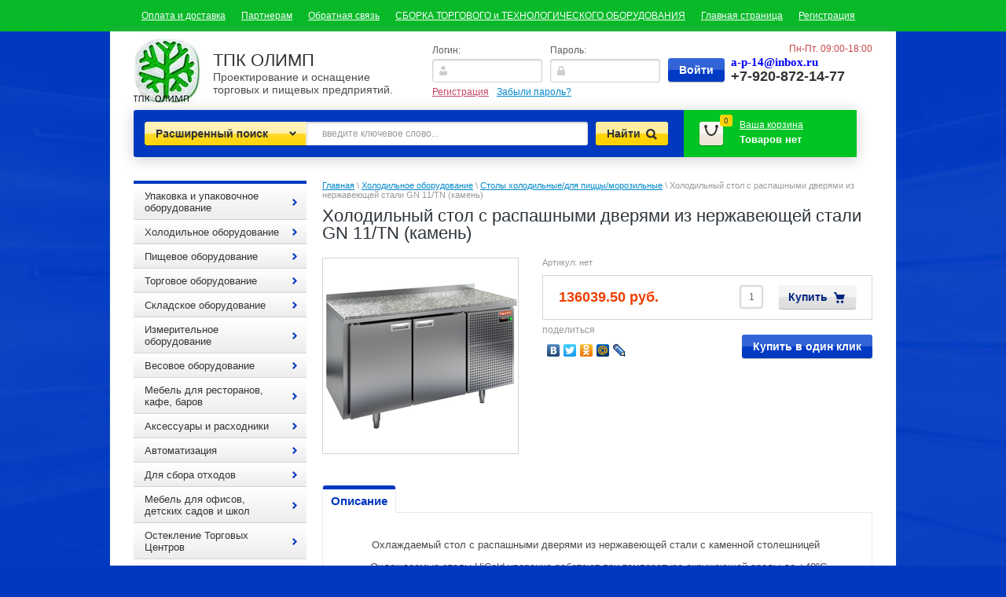

--- FILE ---
content_type: text/html; charset=utf-8
request_url: https://tpkolymp.ru/magazin/product/holodilnyy-stol-s-raspashnymi-dveryami-iz-nerzhaveyuschey-st-12
body_size: 26465
content:


<!DOCTYPE html>
<html lang="ru">
<head>
<link rel="icon" href="http://tpkolymp.ru/favicon.ico" type="image/x-icon" />
<link rel="shortcut icon" href="http://tpkolymp.ru/favicon.ico" type="image/x-icon" />
<meta name="yandex-verification" content="e3f84b8283355135" />
<meta name="robots" content="all"/>
<meta http-equiv="Content-Type" content="text/html; charset=UTF-8"/>

<meta name="viewport" content="width=device-width, height=device-height, initial-scale=1.0, maximum-scale=1.0, user-scalable=no">
<meta name="msapplication-tap-highlight" content="no"/>
<meta name="format-detection" content="telephone=no">
<meta http-equiv="x-rim-auto-match" content="none">

<title>Холодильный стол с распашными дверями из нержавеющей стали GN 11/TN (камень)</title>
<meta name="description" content="Холодильный стол с распашными дверями из нержавеющей стали GN 11/TN (камень)"/>
<meta name="keywords" content="Холодильный стол с распашными дверями из нержавеющей стали GN 11/TN (камень)"/>
<meta name='wmail-verification' content='479785a5caf3482d' />
<link type="text/css" rel="stylesheet" href="/t/v1916/images/css/styles.less.css"/>
<link rel="stylesheet" href="/g/css/styles_articles_tpl.css">
<meta name="yandex-verification" content="11d921c6144136a1" />
<meta name="mailru-domain" content="uq9FB0HsBtdwpjPv" />

            <!-- 46b9544ffa2e5e73c3c971fe2ede35a5 -->
            <script src='/shared/s3/js/lang/ru.js'></script>
            <script src='/shared/s3/js/common.min.js'></script>
        <link rel='stylesheet' type='text/css' href='/shared/s3/css/calendar.css' /><link rel='stylesheet' type='text/css' href='/shared/highslide-4.1.13/highslide.min.css'/>
<script type='text/javascript' src='/shared/highslide-4.1.13/highslide-full.packed.js'></script>
<script type='text/javascript'>
hs.graphicsDir = '/shared/highslide-4.1.13/graphics/';
hs.outlineType = null;
hs.showCredits = false;
hs.lang={cssDirection:'ltr',loadingText:'Загрузка...',loadingTitle:'Кликните чтобы отменить',focusTitle:'Нажмите чтобы перенести вперёд',fullExpandTitle:'Увеличить',fullExpandText:'Полноэкранный',previousText:'Предыдущий',previousTitle:'Назад (стрелка влево)',nextText:'Далее',nextTitle:'Далее (стрелка вправо)',moveTitle:'Передвинуть',moveText:'Передвинуть',closeText:'Закрыть',closeTitle:'Закрыть (Esc)',resizeTitle:'Восстановить размер',playText:'Слайд-шоу',playTitle:'Слайд-шоу (пробел)',pauseText:'Пауза',pauseTitle:'Приостановить слайд-шоу (пробел)',number:'Изображение %1/%2',restoreTitle:'Нажмите чтобы посмотреть картинку, используйте мышь для перетаскивания. Используйте клавиши вперёд и назад'};</script>
<link rel="icon" href="/favicon.ico" type="image/x-icon">

<!--s3_require-->
<link rel="stylesheet" href="/g/basestyle/1.0.1/user/user.css" type="text/css"/>
<link rel="stylesheet" href="/g/basestyle/1.0.1/user/user.blue.css" type="text/css"/>
<script type="text/javascript" src="/g/basestyle/1.0.1/user/user.js" async></script>
<!--/s3_require-->

<link href="/g/shop2/shop2.css" rel="stylesheet" type="text/css" />
<link href="/g/shop2/comments/comments.less.css" rel="stylesheet" type="text/css" />
<link rel="stylesheet" type="text/css" href="/g/shop2/elements.less.css">

			<script type="text/javascript" src="/g/jquery/jquery-1.7.2.min.js" charset="utf-8"></script>
	

<script type="text/javascript" src="/g/shop2/shop2.packed.js"></script>
<script type="text/javascript" src="/g/printme.js" charset="utf-8"></script>
<script type="text/javascript" src="/g/no_cookies.js" charset="utf-8"></script>
<script type="text/javascript" src="/g/shop2v2/default/js/baron.min.js"></script>
<script type="text/javascript" src="/g/shop2/shop2custom.js" charset="utf-8"></script>
<script type="text/javascript" src="/g/shop2/disable.params.shop2.js" charset="utf-8"></script>
<script type="text/javascript">
	shopClient.uri = '/magazin';
	shopClient.mode = 'product';
        </script><link type="text/css" rel="stylesheet" href="/t/v1916/images/css/shop2.less.css"/>
<script type="text/javascript" charset="utf-8" src="/t/v1916/images/js/main.js"></script>
<script type="text/javascript" charset="utf-8" src="/g/module/megaslider/js/megaslider.jquery.js"></script>
<!--[if lt IE 9]>
<script type="text/javascript" src="http://html5shim.googlecode.com/svn/trunk/html5.js" charset="utf-8"></script>
<![endif]-->
<link rel="stylesheet" href="/g/libs/owl-carousel/2.3.4/owl.carousel.min.css">
<script type="text/javascript" src="/g/libs/owl-carousel/2.3.4/owl.carousel.min.js"></script>
<link rel="stylesheet" href="/t/v1916/images/css/adaptive_styles.scss.css">
<script type="text/javascript" src="/t/v1916/images/js/adaptive_js.js"></script>
</head>
<body>                          

    <nav class="mt">
		<ul class="top-menu"><li><a href="/oplata-i-dostavka" >Оплата и доставка</a></li><li><a href="/partneram" >Партнерам</a></li><li><a href="/obratnaya-svyaz" >Обратная связь</a></li><li><a href="/sborka-oborudovaniya" >СБОРКА ТОРГОВОГО и ТЕХНОЛОГИЧЕСКОГО ОБОРУДОВАНИЯ</a></li><li class="opened active"><a href="/" >Главная страница</a></li><li><a href="/user" >Регистрация</a></li></ul>	</nav>
	<div class="site-wrap">
		<div class="site-wrap-in"></div>
			<header>
				<button class="menu-burger">
					<div class="lines"></div>
				</button>
				<div class="menu-top-wrapper menu-mobile-wr">
					<div class="mobile-menu-in">
						<div class="close-menu"></div>
						<div class="menu-overflow">
							<div class="reg-wrap">
<form method="post" action="/users" id="shop2-login">
<input type="hidden" name="mode" value="login" />
      <div class="reg-in">
          <div class="login">
              <div class="title">Логин:</div>
              <div class="textarea">
                  <input type="text" name="login" class="log-in">
              </div>
          </div>
          <div class="password-wr">
              <div class="title">Пароль:</div>
              <div class="textarea">
                  <input type="password" class="password" name="password">
              </div>
          </div>
          <input type="submit" class="button1" value="Войти">
      </div>
<re-captcha data-captcha="recaptcha"
     data-name="captcha"
     data-sitekey="6LddAuIZAAAAAAuuCT_s37EF11beyoreUVbJlVZM"
     data-lang="ru"
     data-rsize="invisible"
     data-type="image"
     data-theme="light"></re-captcha></form>
      <div class="links">
          <a href="/users/register" class="registration">Регистрация</a>
          <a href="/users/forgot_password">Забыли пароль?</a>
      </div>
    </div>							<ul class="mob_menu"><li><a href="/oplata-i-dostavka" ><span>Оплата и доставка</span></a></li><li><a href="/partneram" ><span>Партнерам</span></a></li><li><a href="/obratnaya-svyaz" ><span>Обратная связь</span></a></li><li><a href="/sborka-oborudovaniya" ><span>СБОРКА ТОРГОВОГО и ТЕХНОЛОГИЧЕСКОГО ОБОРУДОВАНИЯ</span></a></li><li class="opened active"><a href="/" ><span>Главная страница</span></a></li><li><a href="/user" ><span>Регистрация</span></a></li></ul>							<ul class="mob_menu"><li><a href="/oplata-i-dostavka1" ><span>Оплата и доставка</span></a></li><li><a href="/garantiya" ><span>Гарантия</span></a></li><li><a href="/servis" ><span>Сервис</span></a></li><li><a href="/o-kompanii" ><span>О компании</span></a></li><li><a href="/kontakty" ><span>Контакты</span></a></li><li><a href="/" ><span>Главная</span></a></li></ul>							<ul class="mob_menu"><li class="s3-menu-allin-has"><a href="/magazin/folder/upakovka-i-upakovochnoye-oborudovaniye" ><span>Упаковка и упаковочное оборудование</span></a><ul class="level-2"><li><a href="/magazin/folder/upakovochnoye-oborudovaniye" ><span>Упаковочное оборудование</span></a></li><li><a href="/magazin/folder/meshki-polipropilenovyye" ><span>Мешки полипропиленовые</span></a></li><li class="s3-menu-allin-has"><a href="/magazin/folder/meshki-polietilenovyye" ><span>Мешки полиэтиленовые и плёнка</span></a><ul class="level-3"><li><a href="/magazin/folder/musornyye-pakety" ><span>Мусорные пакеты</span></a></li><li><a href="/magazin/folder/fasovochnyye-pakety" ><span>Фасовочные пакеты</span></a></li><li><a href="/magazin/folder/plenka-polietilenovaya" ><span>Плёнка полиэтиленовая</span></a></li></ul></li><li class="s3-menu-allin-has"><a href="/magazin/folder/meshki-i-sumki-iz-tkaney" ><span>Мешки и сумки из тканей</span></a><ul class="level-3"><li><a href="/magazin/folder/meshki-dzhutovyye" ><span>Мешки джутовые</span></a></li><li><a href="/magazin/folder/dzhutovyye-verevki-i-kanaty" ><span>Джутовые веревки и канаты</span></a></li><li><a href="/magazin/folder/dzhutovaya-tkan" ><span>Джутовая ткань</span></a></li></ul></li><li><a href="/magazin/folder/myagkiye-konteynery-big-begi" ><span>Мягкие контейнеры (биг-бэги)</span></a></li><li><a href="/magazin/folder/meshki-bumazhnyye" ><span>Мешки бумажные</span></a></li><li><a href="/magazin/folder/setka-ovoshchnaya" ><span>Сетка овощная</span></a></li><li><a href="/magazin/folder/khomuty-dlya-meshkov-plomby" ><span>Хомуты для мешков и пломбы</span></a></li><li><a href="/magazin/folder/skotch-i-streych-plenka" ><span>Скотч и стрейч плёнка</span></a></li><li><a href="/magazin/folder/tekhnicheskiye-tkani" ><span>Технические ткани</span></a></li><li><a href="/magazin/folder/sredstva-individualnoy-zashchity" ><span>Средства индивидуальной защиты</span></a></li><li><a href="/magazin/folder/gofrokoroba" ><span>Гофрокороба</span></a></li><li><a href="/magazin/folder/zapchasti-i-raskhodniki-k-upakovochnomu-oborudovaniyu" ><span>Запчасти и расходники к упаковочному оборудованию</span></a></li></ul></li><li class="s3-menu-allin-has opened"><a href="/magazin/folder/holodilnoe-oborudovanie" ><span>Холодильное оборудование</span></a><ul class="level-2"><li><a href="/magazin/folder/holodilnye-vitriny" ><span>Холодильные витрины</span></a></li><li><a href="/elitnyy-holod" ><span>Выносной ХОЛОД</span></a></li><li><a href="/magazin/folder/shkafy-holodilnyemorozilnye" ><span>Шкафы холодильные/морозильные</span></a></li><li><a href="/magazin/folder/stellazhi--ohlazhdayuschiegorki" ><span>Стеллажи  охлаждающие/горки</span></a></li><li><a href="/magazin/folder/lari-morozilnye" ><span>Лари морозильные</span></a></li><li><a href="/magazin/folder/bonety-morozilnye" ><span>Бонеты морозильные</span></a></li><li><a href="/magazin/folder/kamery-ohlazhdayuschie" ><span>Камеры охлаждающие</span></a></li><li><a href="/magazin/folder/monobloki-i-split-sistemy" ><span>Моноблоки и сплит-системы</span></a></li><li class="opened active"><a href="/magazin/folder/stoly-holodilnyedlya-piccymorozilnye" ><span>Столы холодильные/для пиццы/морозильные</span></a></li><li><a href="/magazin/folder/kegeratory" ><span>Кегераторы</span></a></li><li><a href="/magazin/folder/ldogeneratory" ><span>Льдогенераторы</span></a></li><li><a href="/magazin/folder/sokookhladiteli" ><span>Сокоохладители</span></a></li><li><a href="/magazin/folder/frizery-dlya-morozhenogo" ><span>Фризеры для мороженого</span></a></li></ul></li><li class="s3-menu-allin-has"><a href="/magazin/folder/pischevoe-oborudovanie-1" ><span>Пищевое оборудование</span></a><ul class="level-2"><li class="s3-menu-allin-has"><a href="/magazin/folder/posuda-i-inventar" ><span>Посуда и инвентарь</span></a><ul class="level-3"><li><a href="/magazin/folder/stolovye-pribory" ><span>Столовые приборы</span></a></li><li><a href="/magazin/folder/tarelki" ><span>Столовая посуда</span></a></li><li><a href="/magazin/folder/doski-razdelochnye" ><span>Доски разделочные</span></a></li><li><a href="/magazin/folder/nozhi" ><span>Ножи</span></a></li><li><a href="/magazin/folder/posuda-i-yomkosti-dlya-gotovki" ><span>Посуда и ёмкости для готовки</span></a></li><li><a href="/magazin/folder/razdatochnyy-i-povarskoy-inventar" ><span>Раздаточный и поварской инвентарь</span></a></li><li><a href="/magazin/folder/kastryuli" ><span>Кастрюли, казаны</span></a></li><li><a href="/magazin/folder/skovorody-i-kryshki" ><span>Сковороды и крышки</span></a></li><li><a href="/magazin/folder/steklo" ><span>Стекло</span></a></li><li><a href="/magazin/folder/protvini-dlya-khlebopekarnykh-pechey" ><span>Протвини для хлебопекарных печей.</span></a></li><li><a href="/magazin/folder/khlebnyye-formy" ><span>Хлебные формы</span></a></li><li><a href="/magazin/folder/armeyskiye-termosy" ><span>Армейские термосы</span></a></li><li><a href="/magazin/folder/flyagi-i-bidony" ><span>Фляги и бидоны</span></a></li></ul></li><li class="s3-menu-allin-has"><a href="/magazin/folder/neytralnoe-oborudovanie" ><span>Нейтральное оборудование</span></a><ul class="level-3"><li><a href="/magazin/folder/vanny-moechnye" ><span>Ванны моечные </span></a></li><li><a href="/magazin/folder/stoly-razdelochnye" ><span>Столы разделочные</span></a></li><li><a href="/magazin/folder/stellazhi-dlya-posudy" ><span>Стеллажи для посуды</span></a></li><li><a href="/magazin/folder/polki-nastennye" ><span>Полки настенные</span></a></li><li><a href="/magazin/folder/polki-nastolnyye" ><span>Полки настольные</span></a></li><li><a href="/magazin/folder/zhirouloviteli" ><span>Жироуловители</span></a></li></ul></li><li class="s3-menu-allin-has"><a href="/magazin/folder/oborudovanie-dlya-fast-fud" ><span>Оборудование для фаст-фуд</span></a><ul class="level-3"><li><a href="/magazin/folder/apparaty-dlya-shaurmy" ><span>Аппараты для шаурмы</span></a></li><li><a href="/magazin/folder/apparaty-dlya-popkorna" ><span>Аппараты для попкорна и сахарной ваты</span></a></li><li><a href="/magazin/folder/grili-dlya-kur" ><span>Грили для кур</span></a></li><li><a href="/magazin/folder/apparaty-hot-dog" ><span>Аппараты для хот-догов и гамбургеров</span></a></li><li><a href="/magazin/folder/ponchikovye-apparaty" ><span>Пончиковые аппараты</span></a></li><li><a href="/magazin/folder/frityurnicy-i-cheburechnicy" ><span>Фритюрницы и чебуречницы</span></a></li><li><a href="/magazin/folder/shashlychnicy" ><span>Шашлычницы</span></a></li><li><a href="/magazin/folder/grili-kompaktnye" ><span>Грили контактные</span></a></li><li><a href="/magazin/folder/syrye-dlya-popkorna-i-sakharnoy-vaty" ><span>Сырьё для попкорна и сахарной ваты</span></a></li></ul></li><li class="s3-menu-allin-has"><a href="/magazin/folder/elektromehanicheskoe--oborudovanie" ><span>Электромеханическое  оборудование</span></a><ul class="level-3"><li><a href="/magazin/folder/myasorubki" ><span>Мясорубки</span></a></li><li><a href="/magazin/folder/miksery-blendery-testomesy" ><span>Миксеры, блендеры, тестомесы</span></a></li><li><a href="/magazin/folder/ovoscherezki-kartofelechistki-mashiny-kuhonnye-universalnye" ><span>Овощерезки, картофелечистки, машины кухонные универсальные</span></a></li><li><a href="/magazin/folder/pily-dlya-myasa" ><span>Пилы для мяса</span></a></li><li><a href="/magazin/folder/rybochistki" ><span>Рыбочистки</span></a></li><li><a href="/magazin/folder/slaysery" ><span>Слайсеры</span></a></li><li><a href="/magazin/folder/tendrayzery" ><span>Тендрайзеры </span></a></li><li><a href="/magazin/folder/kuttery-i-kombayny" ><span>Куттеры и комбайны</span></a></li><li><a href="/magazin/folder/sokovyzhimalki" ><span>Соковыжималки</span></a></li></ul></li><li class="s3-menu-allin-has"><a href="/magazin/folder/teplovoe-oborudovanie" ><span>Тепловое оборудование</span></a><ul class="level-3"><li><a href="/magazin/folder/parokonvektomaty" ><span>Пароконвектоматы</span></a></li><li><a href="/magazin/folder/pechi-konvekcionnye-pechi-hlebopekarnye" ><span>Печи конвекционные, печи хлебопекарные</span></a></li><li><a href="/magazin/folder/shkafy-pekarskie-i-zharochnye-poverhnosti-plity-i-elektrosko" ><span>Шкафы пекарские и жарочные поверхности, плиты и электросковородки</span></a></li><li><a href="/magazin/folder/vytyazhnye-zonty" ><span>Вытяжные зонты </span></a></li><li><a href="/pischevarochnye-kotly" ><span>Пищеварочные котлы</span></a></li><li><a href="/magazin/folder/podogrevateli-i-termostaty" ><span>Подогреватели и термостаты</span></a></li><li><a href="/magazin/folder/teplovyye-vitriny" ><span>Тепловые витрины</span></a></li><li><a href="/magazin/folder/teplovyye-stoly" ><span>Тепловые столы</span></a></li></ul></li><li><a href="/magazin/folder/remont-i-zapchasti" ><span>Ремонт и запчасти</span></a></li><li><a href="/magazin/folder/posudomoyechnyye-mashiny" ><span>Посудомоечные машины</span></a></li></ul></li><li class="s3-menu-allin-has"><a href="/magazin/folder/torgovoe-oborudovanie" ><span>Торговое оборудование</span></a><ul class="level-2"><li><a href="/magazin/folder/torgovye-pavilonypalatki-i-shatry" ><span>Торговые павильоны, палатки и шатры</span></a></li><li class="s3-menu-allin-has"><a href="/magazin/folder/protivokrazhnoe-oborudovanie" ><span>Противокражное оборудование</span></a><ul class="level-3"><li><a href="/magazin/folder/ramki" ><span>Рамки</span></a></li><li><a href="/magazin/folder/zerkala" ><span>Зеркала</span></a></li><li><a href="/magazin/folder/datchiki" ><span>Датчики</span></a></li></ul></li><li><a href="/magazin/folder/stellazhi-dlya-magazinov-samoobsluzhivaniya" ><span>Стеллажи для магазинов самообслуживания</span></a></li><li><a href="/magazin/folder/stellazhi-dsp" ><span>Стеллажи ДСП</span></a></li><li><a href="/magazin/folder/prilavki-i-vitriny-dsp" ><span>Прилавки и витрины ДСП</span></a></li><li><a href="/magazin/folder/kassovye-prilavki-dlya-magazinov-samoobsluzhivaniya" ><span>Кассовые прилавки для магазинов самообслуживания</span></a></li><li><a href="/magazin/folder/shkafy-dlya-sumok-i-odezhdy" ><span>Металлические шкафы для сумок и персонала</span></a></li><li><a href="/magazin/folder/telezhki-pokupatelskiye" ><span>Тележки покупательские</span></a></li></ul></li><li class="s3-menu-allin-has"><a href="/magazin/folder/skladskoe-oborudovanie" ><span>Складское оборудование</span></a><ul class="level-2"><li><a href="/magazin/folder/telezhki" ><span>Тележки</span></a></li><li><a href="/magazin/folder/telezhki-gidravlicheskie-rokly" ><span>Тележки гидравлические роклы</span></a></li><li><a href="/magazin/folder/stellazhi-do-100kg" ><span>Стеллажи до 100кг</span></a></li><li><a href="/magazin/folder/stellazhi-do-500kg" ><span>Стеллажи до 500кг</span></a></li><li><a href="/magazin/folder/lestnitsy-peredvizhnyye" ><span>Лестницы передвижные</span></a></li><li><a href="/magazin/folder/stellazhi-dlya-kanistr-s-vodoy" ><span>Стеллажи для канистр с водой</span></a></li><li><a href="/magazin/folder/setchatyye-konteynery" ><span>Сетчатые контейнеры</span></a></li></ul></li><li class="s3-menu-allin-has"><a href="/magazin/folder/izmeritelnoye-oborudovaniye" ><span>Измерительное оборудование</span></a><ul class="level-2"><li><a href="/magazin/folder/ph-metry" ><span>PH метры</span></a></li><li><a href="/magazin/folder/anemometry" ><span>Анемометры</span></a></li><li><a href="/magazin/folder/vibrometry" ><span>Виброметры</span></a></li><li><a href="/magazin/folder/videoskopy" ><span>Видеоскопы</span></a></li><li><a href="/magazin/folder/vlagomery" ><span>Влагомеры</span></a></li><li><a href="/magazin/folder/gazoanalizatory" ><span>Газоанализаторы</span></a></li><li><a href="/magazin/folder/dalnomery-lazernyye-lineyki" ><span>Дальномеры, лазерные линейки</span></a></li><li><a href="/magazin/folder/termometry" ><span>Термометры</span></a></li><li><a href="/magazin/folder/shumomery" ><span>Шумомеры</span></a></li><li><a href="/magazin/folder/tverdomery" ><span>Твердомеры</span></a></li><li><a href="/magazin/folder/solemery" ><span>Солемеры</span></a></li></ul></li><li class="s3-menu-allin-has"><a href="/magazin/folder/vesovoe-oborudovanie" ><span>Весовое оборудование </span></a><ul class="level-2"><li><a href="/magazin/folder/torgovye-vesy" ><span>Торговые весы</span></a></li><li><a href="/magazin/folder/promyshlennye-vesy" ><span>Промышленные весы</span></a></li><li><a href="/magazin/folder/laboratornye-vesy" ><span>Лабораторные весы</span></a></li><li><a href="/magazin/folder/napolnye-vesy" ><span>Напольные весы</span></a></li><li><a href="/magazin/folder/kranovye-vesy" ><span>Крановые весы</span></a></li><li><a href="/magazin/folder/mehanicheskie-vesy" ><span>Механические весы</span></a></li><li><a href="/magazin/folder/dlya-zhivotnykh" ><span>Для животных</span></a></li></ul></li><li class="s3-menu-allin-has"><a href="/magazin/folder/mebel-dlya-restoranov-kafe-barov" ><span>Мебель для ресторанов, кафе, баров</span></a><ul class="level-2"><li><a href="/magazin/folder/barnye-stoyki" ><span>Барные стойки</span></a></li><li><a href="/magazin/folder/dizaynerskaya-mebel" ><span>Мебель из дерева</span></a></li><li><a href="/magazin/folder/myagkaya-mebel" ><span>Мягкая мебель</span></a></li><li><a href="/magazin/folder/letnyaya-ulichnaya-mebel" ><span>Летняя уличная мебель</span></a></li><li><a href="/magazin/folder/stulya--barnye" ><span>Стулья  барные</span></a></li><li><a href="/magazin/folder/tumby-oficiantov" ><span>Тумбы официантов</span></a></li><li><a href="/magazin/folder/mebel-iz-allyuminiya" ><span>Мебель из аллюминия</span></a></li><li><a href="/magazin/folder/zonty-dlya-letnego-kafe" ><span>Зонты для летнего кафе</span></a></li><li><a href="/magazin/folder/shatry-dlya-letnikh-kafe" ><span>Шатры для летних кафе</span></a></li></ul></li><li class="s3-menu-allin-has"><a href="/magazin/folder/aksessuary-i--rashodniki" ><span>Аксессуары и  расходники</span></a><ul class="level-2"><li><a href="/magazin/folder/nozhi-dlya-myasorubok" ><span>Ножи для мясорубок</span></a></li><li class="s3-menu-allin-has"><a href="/magazin/folder/termosumki" ><span>Термосумки</span></a><ul class="level-3"><li><a href="/magazin/folder/bez-folgi" ><span>Без фольги</span></a></li><li><a href="/magazin/folder/s-folgoy" ><span>С фольгой</span></a></li></ul></li></ul></li><li class="s3-menu-allin-has"><a href="/magazin/folder/avtomatizaciya" ><span>Автоматизация </span></a><ul class="level-2"><li><a href="/magazin/folder/terminaly-sbory-dannyh" ><span>Терминалы сборы данных</span></a></li><li><a href="/magazin/folder/terminal--kassovyy" ><span>Терминал  кассовый</span></a></li><li><a href="/magazin/folder/detektory-kupyur-ik" ><span>Детекторы купюр ИК</span></a></li></ul></li><li class="s3-menu-allin-has"><a href="/pressy-gidravlicheskie-dlya-othodov" ><span>Для сбора отходов</span></a><ul class="level-2"><li><a href="/pressy-mini" ><span>Прессы МИНИ</span></a></li><li><a href="/pressy-standart" ><span>Прессы СТАНДАРТ</span></a></li><li><a href="/drobilki-dlya-plastika" ><span>Дробилки для пластика</span></a></li><li><a href="/musornye-konteynery" ><span>Мусорные контейнеры</span></a></li><li><a href="/magazin/folder/promyshlennyye-pylesosy" ><span>Промышленные пылесосы</span></a></li></ul></li><li class="s3-menu-allin-has"><a href="/magazin/folder/mebel-dlya-detskih-sadov-i-shkol" ><span>Мебель для офисов, детских садов и школ</span></a><ul class="level-2"><li><a href="/magazin/folder/stulya-i-skameyki-detskie" ><span>Стулья и скамейки детские</span></a></li><li><a href="/magazin/folder/stoly-detskie" ><span>Столы детские</span></a></li><li><a href="/magazin/folder/krovati-detskie" ><span>Кровати детские</span></a></li><li><a href="/magazin/folder/matrasy-detskie" ><span>Матрасы детские</span></a></li><li><a href="/magazin/folder/shkafy-detskie" ><span>Шкафы детские</span></a></li><li><a href="/magazin/folder/igrovaya-mebel-detskaya" ><span>Игровая мебель детская</span></a></li><li><a href="/magazin/folder/stellazhi-i-stenki-detskie" ><span>Стеллажи и стенки детские</span></a></li><li><a href="/magazin/folder/myagkie-moduli-detskie" ><span>Мягкие модули детские</span></a></li><li class="s3-menu-allin-has"><a href="/magazin/folder/ofisnaya-mebel" ><span>Офисная мебель</span></a><ul class="level-3"><li><a href="/magazin/folder/kresla-dlya-rukovoditeley" ><span>Кресла для руководителей</span></a></li><li><a href="/magazin/folder/kresla-dlya-personala" ><span>Кресла для персонала</span></a></li><li><a href="/magazin/folder/stulya-dlya-posetiteley" ><span>Стулья для посетителей</span></a></li></ul></li><li><a href="/magazin/folder/shkolnaya-mebel" ><span>Школьная мебель</span></a></li><li><a href="/magazin/folder/stoyki-resepshn" ><span>Стойки РЕСЕПШН</span></a></li></ul></li><li class="s3-menu-allin-has"><a href="/magazin/folder/osteklenie-torgovyh-centrov" ><span>Остекление Торговых Центров</span></a><ul class="level-2"><li><a href="/magazin/folder/steklyannyye-peregorodki-dlya-torgovykh-tsentrov" ><span>Стеклянные перегородки для торговых центров</span></a></li></ul></li><li><a href="/magazin/folder/informatsionnyye-stendy" ><span>Информационные стенды</span></a></li><li class="s3-menu-allin-has"><a href="/magazin/folder/pivnoye-oborudovaniye" ><span>Пивное оборудование</span></a><ul class="level-2"><li><a href="/magazin/folder/krany-pivnyye" ><span>Краны пивные</span></a></li><li><a href="/magazin/folder/razlivochnyye-golovki" ><span>Разливочные головки</span></a></li><li><a href="/magazin/folder/reduktora-co2" ><span>Редуктора CO2</span></a></li></ul></li></ul>						</div>
					</div>
				</div>
								<div class="new-contacts-wr">
										<div class="new-contacts-phone">
						<div class="new-contacts-phone-title"></div>
						<div class="new-contacts-phone-body"><p style="text-align: left;"><font color="#0000ff" face="book antiqua, palatino"><span style="font-size: 14.6667px;"><b>a-p-14@inbox.ru</b></span></font></p>

<p style="text-align: left;">+7-920-872-14-77</p></div>
					</div>
															<div class="new-contacts-address">
						<div class="new-contacts-address-title"></div>
						<div class="new-contacts-address-body"><p>Свой заказ вы сможете самостоятельно<br />
получить на нашем складе:<br />
г. Москва (Химки) мкр. Сходня, ул. Некрасова, д.2<br />
г. Калуга, ул. Болдина, д.89 корп.1<br />
тел. для справок&nbsp; +7(920) 872-14-77</p></div>
					</div>
									</div>
								<aside>
					<div class="company-name">
                    						<div class="logo-pic"><a href="http://tpkolymp.ru"><img src="/thumb/2/xJ6qDUXtXwYiRC3N1p5rAQ/86c83/d/logo.jpg" alt="ТПК ОЛИМП" /></a></div>
                        						<div class="logo-text">ТПК ОЛИМП</div>
						<div class="activity">Проектирование и оснащение торговых и пищевых предприятий.</div>
					</div>
					<div class="reg-wrap">
<form method="post" action="/users" id="shop2-login">
<input type="hidden" name="mode" value="login" />
      <div class="reg-in">
          <div class="login">
              <div class="title">Логин:</div>
              <div class="textarea">
                  <input type="text" name="login" class="log-in">
              </div>
          </div>
          <div class="password-wr">
              <div class="title">Пароль:</div>
              <div class="textarea">
                  <input type="password" class="password" name="password">
              </div>
          </div>
          <input type="submit" class="button1" value="Войти">
      </div>
<re-captcha data-captcha="recaptcha"
     data-name="captcha"
     data-sitekey="6LddAuIZAAAAAAuuCT_s37EF11beyoreUVbJlVZM"
     data-lang="ru"
     data-rsize="invisible"
     data-type="image"
     data-theme="light"></re-captcha></form>
      <div class="links">
          <a href="/users/register" class="registration">Регистрация</a>
          <a href="/users/forgot_password">Забыли пароль?</a>
      </div>
    </div>					<div class="right-side">
						<div class="site-phone">
							<div class="activ">Пн-Пт. 09:00-18:00</div>
							<div class="tel">
								<p style="text-align: left;"><font color="#0000ff" face="book antiqua, palatino"><span style="font-size: 14.6667px;"><b>a-p-14@inbox.ru</b></span></font></p>

<p style="text-align: left;">+7-920-872-14-77</p>
							</div>
						</div>
					</div>
				</aside>
				<div class="header-bot">
					<div class="search-panel">						
                        	<div class="sbtn"></div>
	<div class="shop-search-button">Расширенный поиск <span class="ar-top"></span></div>
	<div class="search-open">
	<div class="shop-search-button-open">Поиск<span class="ar-bot"></span></div>
		<form class="extended" method="get" name="shop2_search" action="/magazin/search" enctype="multipart/form-data">
			<input type="hidden" name="sort_by" value=""/>        
			<div class="row">
				<div class="row-title">Цена:</div>
				<label><input type="text" class="small" name="s[price][0]" onBlur="this.value=this.value==''?'от:':this.value" onFocus="this.value=this.value=='от:'?'':this.value;"  value=""  /></label>
				&nbsp;
				<label><input type="text" class="small" name="s[price][1]" onBlur="this.value=this.value==''?'до:':this.value" onFocus="this.value=this.value=='до:'?'':this.value;"  value="" /></label>
			</div>

			<div class="row">
				<label class="row-title" for="name">Название:</label>
				<input type="text" id="name" name="s[name]" value="" />
			</div>

							<div class="row">
					<label class="row-title" for="article">Артикул:</label>
					<input type="text" id="article" name="s[article]" value="" />
				</div>
				<div class="row">
					<label class="row-title" for="text">Текст:</label>
					<input type="text" id="text" name="search_text" value="" />
				</div>
			
			<div class="row"><div class="row-title">Выберите категорию:</div><select id="s[folder_id]" name="s[folder_id]" onchange="shopClient.Search.getFolderParams(this, '0dfc279c26dc59cf75ae1e5c466399eb', 738550)"><option value="" >Все</option><option value="47836809" > Упаковка и упаковочное оборудование</option><option value="47837409" >&raquo; Упаковочное оборудование</option><option value="47838809" >&raquo; Мешки полипропиленовые</option><option value="47930209" >&raquo; Мешки полиэтиленовые и плёнка</option><option value="48107209" >&raquo;&raquo; Мусорные пакеты</option><option value="48109009" >&raquo;&raquo; Фасовочные пакеты</option><option value="51958809" >&raquo;&raquo; Плёнка полиэтиленовая</option><option value="47930609" >&raquo; Мешки и сумки из тканей</option><option value="51960209" >&raquo;&raquo; Мешки джутовые</option><option value="51961609" >&raquo;&raquo; Джутовые веревки и канаты</option><option value="51964809" >&raquo;&raquo; Джутовая ткань</option><option value="47930809" >&raquo; Мягкие контейнеры (биг-бэги)</option><option value="47931009" >&raquo; Мешки бумажные</option><option value="47931209" >&raquo; Сетка овощная</option><option value="47932009" >&raquo; Хомуты для мешков и пломбы</option><option value="47932609" >&raquo; Скотч и стрейч плёнка</option><option value="47932809" >&raquo; Технические ткани</option><option value="47933009" >&raquo; Средства индивидуальной защиты</option><option value="47933209" >&raquo; Гофрокороба</option><option value="47948009" >&raquo; Запчасти и расходники к упаковочному оборудованию</option><option value="716632021" > Холодильное оборудование</option><option value="716633021" >&raquo; Холодильные витрины</option><option value="11058609" >&raquo; Выносной ХОЛОД</option><option value="716633421" >&raquo; Шкафы холодильные/морозильные</option><option value="716633621" >&raquo; Стеллажи  охлаждающие/горки</option><option value="716633821" >&raquo; Лари морозильные</option><option value="716634021" >&raquo; Бонеты морозильные</option><option value="716634221" >&raquo; Камеры охлаждающие</option><option value="716634421" >&raquo; Моноблоки и сплит-системы</option><option value="716634621" >&raquo; Столы холодильные/для пиццы/морозильные</option><option value="112844609" >&raquo; Кегераторы</option><option value="122583009" >&raquo; Льдогенераторы</option><option value="122740009" >&raquo; Сокоохладители</option><option value="122741009" >&raquo; Фризеры для мороженого</option><option value="11953809" > Пищевое оборудование</option><option value="716678021" >&raquo; Посуда и инвентарь</option><option value="716678221" >&raquo;&raquo; Столовые приборы</option><option value="716679221" >&raquo;&raquo; Столовая посуда</option><option value="716679821" >&raquo;&raquo; Доски разделочные</option><option value="716680021" >&raquo;&raquo; Ножи</option><option value="716680221" >&raquo;&raquo; Посуда и ёмкости для готовки</option><option value="5996009" >&raquo;&raquo; Раздаточный и поварской инвентарь</option><option value="6215809" >&raquo;&raquo; Кастрюли, казаны</option><option value="6216009" >&raquo;&raquo; Сковороды и крышки</option><option value="6451609" >&raquo;&raquo; Стекло</option><option value="153927409" >&raquo;&raquo; Протвини для хлебопекарных печей.</option><option value="153928609" >&raquo;&raquo; Хлебные формы</option><option value="161600609" >&raquo;&raquo; Армейские термосы</option><option value="161601209" >&raquo;&raquo; Фляги и бидоны</option><option value="716676021" >&raquo; Нейтральное оборудование</option><option value="716676221" >&raquo;&raquo; Ванны моечные </option><option value="716676421" >&raquo;&raquo; Столы разделочные</option><option value="716676621" >&raquo;&raquo; Стеллажи для посуды</option><option value="716677421" >&raquo;&raquo; Полки настенные</option><option value="174940209" >&raquo;&raquo; Полки настольные</option><option value="241884409" >&raquo;&raquo; Жироуловители</option><option value="716639421" >&raquo; Оборудование для фаст-фуд</option><option value="716639621" >&raquo;&raquo; Аппараты для шаурмы</option><option value="716640021" >&raquo;&raquo; Аппараты для попкорна и сахарной ваты</option><option value="716640421" >&raquo;&raquo; Грили для кур</option><option value="716640621" >&raquo;&raquo; Аппараты для хот-догов и гамбургеров</option><option value="716640821" >&raquo;&raquo; Пончиковые аппараты</option><option value="716641221" >&raquo;&raquo; Фритюрницы и чебуречницы</option><option value="716648221" >&raquo;&raquo; Шашлычницы</option><option value="716656021" >&raquo;&raquo; Грили контактные</option><option value="86399209" >&raquo;&raquo; Сырьё для попкорна и сахарной ваты</option><option value="716636421" >&raquo; Электромеханическое  оборудование</option><option value="716636621" >&raquo;&raquo; Мясорубки</option><option value="716637021" >&raquo;&raquo; Миксеры, блендеры, тестомесы</option><option value="716637221" >&raquo;&raquo; Овощерезки, картофелечистки, машины кухонные универсальные</option><option value="716637421" >&raquo;&raquo; Пилы для мяса</option><option value="716637621" >&raquo;&raquo; Рыбочистки</option><option value="716638821" >&raquo;&raquo; Слайсеры</option><option value="716639021" >&raquo;&raquo; Тендрайзеры </option><option value="716639221" >&raquo;&raquo; Куттеры и комбайны</option><option value="68275409" >&raquo;&raquo; Соковыжималки</option><option value="716634821" >&raquo; Тепловое оборудование</option><option value="716635021" >&raquo;&raquo; Пароконвектоматы</option><option value="716635221" >&raquo;&raquo; Печи конвекционные, печи хлебопекарные</option><option value="716635621" >&raquo;&raquo; Шкафы пекарские и жарочные поверхности, плиты и электросковородки</option><option value="716636021" >&raquo;&raquo; Вытяжные зонты </option><option value="10730409" >&raquo;&raquo; Пищеварочные котлы</option><option value="10757409" >&raquo;&raquo; Подогреватели и термостаты</option><option value="119236609" >&raquo;&raquo; Тепловые витрины</option><option value="174940009" >&raquo;&raquo; Тепловые столы</option><option value="88871809" >&raquo; Ремонт и запчасти</option><option value="122742009" >&raquo; Посудомоечные машины</option><option value="716657221" > Торговое оборудование</option><option value="4599409" >&raquo; Торговые павильоны, палатки и шатры</option><option value="716660221" >&raquo; Противокражное оборудование</option><option value="716661421" >&raquo;&raquo; Рамки</option><option value="716663221" >&raquo;&raquo; Зеркала</option><option value="716663421" >&raquo;&raquo; Датчики</option><option value="716658021" >&raquo; Стеллажи для магазинов самообслуживания</option><option value="716658221" >&raquo; Стеллажи ДСП</option><option value="716658421" >&raquo; Прилавки и витрины ДСП</option><option value="716658621" >&raquo; Кассовые прилавки для магазинов самообслуживания</option><option value="716658821" >&raquo; Металлические шкафы для сумок и персонала</option><option value="55136409" >&raquo; Тележки покупательские</option><option value="716659021" > Складское оборудование</option><option value="716659221" >&raquo; Тележки</option><option value="716659421" >&raquo; Тележки гидравлические роклы</option><option value="716659621" >&raquo; Стеллажи до 100кг</option><option value="716660021" >&raquo; Стеллажи до 500кг</option><option value="111112609" >&raquo; Лестницы передвижные</option><option value="271980609" >&raquo; Стеллажи для канистр с водой</option><option value="271982209" >&raquo; Сетчатые контейнеры</option><option value="88327809" > Измерительное оборудование</option><option value="88328809" >&raquo; PH метры</option><option value="88340209" >&raquo; Анемометры</option><option value="88342209" >&raquo; Виброметры</option><option value="88342609" >&raquo; Видеоскопы</option><option value="88342809" >&raquo; Влагомеры</option><option value="88365009" >&raquo; Газоанализаторы</option><option value="88367609" >&raquo; Дальномеры, лазерные линейки</option><option value="88419009" >&raquo; Термометры</option><option value="88420009" >&raquo; Шумомеры</option><option value="88420609" >&raquo; Твердомеры</option><option value="88420809" >&raquo; Солемеры</option><option value="716664221" > Весовое оборудование </option><option value="716664421" >&raquo; Торговые весы</option><option value="716664621" >&raquo; Промышленные весы</option><option value="716664821" >&raquo; Лабораторные весы</option><option value="716665021" >&raquo; Напольные весы</option><option value="716675621" >&raquo; Крановые весы</option><option value="716675821" >&raquo; Механические весы</option><option value="119431409" >&raquo; Для животных</option><option value="716680421" > Мебель для ресторанов, кафе, баров</option><option value="716681421" >&raquo; Барные стойки</option><option value="716682221" >&raquo; Мебель из дерева</option><option value="716684021" >&raquo; Мягкая мебель</option><option value="716684221" >&raquo; Летняя уличная мебель</option><option value="716684621" >&raquo; Стулья  барные</option><option value="716693021" >&raquo; Тумбы официантов</option><option value="99103209" >&raquo; Мебель из аллюминия</option><option value="99105009" >&raquo; Зонты для летнего кафе</option><option value="99107609" >&raquo; Шатры для летних кафе</option><option value="716693221" > Аксессуары и  расходники</option><option value="716694421" >&raquo; Ножи для мясорубок</option><option value="4801409" >&raquo; Термосумки</option><option value="11319809" >&raquo;&raquo; Без фольги</option><option value="11320009" >&raquo;&raquo; С фольгой</option><option value="716694621" > Автоматизация </option><option value="716694821" >&raquo; Терминалы сборы данных</option><option value="716695421" >&raquo; Терминал  кассовый</option><option value="68274209" >&raquo; Детекторы купюр ИК</option><option value="10391009" > Для сбора отходов</option><option value="10391209" >&raquo; Прессы МИНИ</option><option value="10391409" >&raquo; Прессы СТАНДАРТ</option><option value="10391609" >&raquo; Дробилки для пластика</option><option value="10391809" >&raquo; Мусорные контейнеры</option><option value="128657809" >&raquo; Промышленные пылесосы</option><option value="11546809" > Мебель для офисов, детских садов и школ</option><option value="11647009" >&raquo; Стулья и скамейки детские</option><option value="11647209" >&raquo; Столы детские</option><option value="11647409" >&raquo; Кровати детские</option><option value="11647609" >&raquo; Матрасы детские</option><option value="11647809" >&raquo; Шкафы детские</option><option value="11648009" >&raquo; Игровая мебель детская</option><option value="11648209" >&raquo; Стеллажи и стенки детские</option><option value="11648409" >&raquo; Мягкие модули детские</option><option value="11648609" >&raquo; Офисная мебель</option><option value="76281409" >&raquo;&raquo; Кресла для руководителей</option><option value="78686209" >&raquo;&raquo; Кресла для персонала</option><option value="78688209" >&raquo;&raquo; Стулья для посетителей</option><option value="11648809" >&raquo; Школьная мебель</option><option value="120906809" >&raquo; Стойки РЕСЕПШН</option><option value="15541209" > Остекление Торговых Центров</option><option value="47837209" >&raquo; Стеклянные перегородки для торговых центров</option><option value="56589409" > Информационные стенды</option><option value="161597809" > Пивное оборудование</option><option value="161598009" >&raquo; Краны пивные</option><option value="161599009" >&raquo; Разливочные головки</option><option value="161599809" >&raquo; Редуктора CO2</option></select></div><div id="shop2_search_custom_fields"></div>
							<div id="shop2_search_global_fields">
					
										<div class="row">
					Цвет:<br />
					<select name="s[cvet]">
						<option value="">Все</option>
													<option value="507750421">Черный</option>
													<option value="507750621">Синий</option>
													<option value="507750821">Красный</option>
											</select>
				</div>
															<div class="row">
					Количество в упаковке:<br />
					<select name="s[kolichestvo_v_upakovke]">
						<option value="">Все</option>
													<option value="507749821"> 10 шт</option>
													<option value="507750021">15 шт</option>
													<option value="507750221">20 шт</option>
											</select>
				</div>
															<div class="row">
					Потность:<br />
					<select name="s[potnost]">
						<option value="">Все</option>
													<option value="507749221">150 г</option>
													<option value="507749421">200 г</option>
													<option value="507749621">220 г</option>
											</select>
				</div>
																</div>
			
			<div class="row"><div class="row-title">Производитель:</div><select name="s[vendor_id]" id="vendor"><option value="">Все</option><option value="73225021" >Abat</option><option value="73057421" >Atesy</option><option value="58274621" >Ballet Classic</option><option value="833009" >Barros</option><option value="58274821" >Cannjn Office</option><option value="67464421" >Carboma</option><option value="151609" >CAS</option><option value="42409" >Celme</option><option value="639409" >Collage</option><option value="842409" >Cryor</option><option value="65073621" >Cryspi</option><option value="58275021" >Data Copy</option><option value="78609" >Eco Line</option><option value="72731621" >Enteco</option><option value="73967021" >Fimar</option><option value="484609" >Flonal</option><option value="68896821" >Frostor</option><option value="72716621" >Garbin</option><option value="9486609" >GASTRORAG</option><option value="37609" >Gastrotop</option><option value="66510821" >Golfstream</option><option value="72099021" >Hicold</option><option value="71411621" >Italfrost</option><option value="5493809" >ITON</option><option value="71840221" >Kifato</option><option value="1507809" >Kosateq</option><option value="43009" >KT</option><option value="404409" >LUXSTAHL</option><option value="58275221" >Maped</option><option value="58275421" >Office Master</option><option value="505609" >Pasabahce</option><option value="67455821" >Polair</option><option value="66442421" >Premier</option><option value="37409" >Pyhl</option><option value="73251421" >Rational</option><option value="408209" >Regent</option><option value="39009" >Robot-coupe</option><option value="58209" >Rollergrill</option><option value="486809" >Stalgast</option><option value="58275621" >Svetocopy</option><option value="794809" >T&amp;amp;T</option><option value="72730821" >Unox</option><option value="58275821" >Xerox</option><option value="127809" >Zanolli</option><option value="10803209" >АЙСБЕРГ</option><option value="485209" >АЛКОА Металлург</option><option value="823409" >Алюминика</option><option value="406209" >АМЕТ</option><option value="287009" >Восход</option><option value="73231821" >Гомель Торгмаш</option><option value="529209" >Дулево</option><option value="20137609" >Иней</option><option value="151009" >Квазар</option><option value="2431009" >Китай</option><option value="769009" >Костамаш</option><option value="484809" >КУКМАРА</option><option value="38809" >Лепсе</option><option value="73341421" >Люберцы Торгмаш</option><option value="172609" >МАССА - К</option><option value="81209" >МХМ</option><option value="199009" >НЕСТА</option><option value="821409" >НТК</option><option value="38009" >Пензмаш</option><option value="67464221" >Полюс</option><option value="73225221" >Проммаш Саратов</option><option value="768809" >РЕСУРС</option><option value="37809" >Сарапульский ЭГЗ</option><option value="872009" >Св-яр</option><option value="51809" >Сиком</option><option value="38209" >Смеламаш</option><option value="69311021" >Снеж</option><option value="37209" >Станкостроитель</option><option value="73966021" >Торгмаш Барановичи</option><option value="73966621" >Торгмаш Пермь</option><option value="415609" >Труд (г.Вача)</option><option value="73232021" >ТулаТоргтехника</option><option value="848009" >ЭКОНОМ</option></select></div>
			<div class="row">
				<div class="row-title">Новинка:</div>
				<select name="s[new]" id="new">
					<option value="">Все</option>
					<option value="0">нет</option>
					<option value="1">да</option>
				</select>
			</div>

			<div class="row">
				<div class="row-title">Спецпредложение:</div>
				<select name="s[special]" id="special">
					<option value="">Все</option>
					<option value="0">нет</option>
					<option value="1">да</option>
				</select>
			</div>

			<div class="row">
				<div class="row-title">Результатов на странице:</div>
				<select name="s[products_per_page]" id="num">
																				<option value="5">5</option>
															<option value="20">20</option>
															<option value="35">35</option>
															<option value="50">50</option>
															<option value="65">65</option>
															<option value="80">80</option>
															<option value="95">95</option>
									</select>
			</div>
			<div class="clear-container"></div>
			
			<div class="row">
				<button type="submit" class="button-wrap2">Найти</button>
			</div>
		<re-captcha data-captcha="recaptcha"
     data-name="captcha"
     data-sitekey="6LddAuIZAAAAAAuuCT_s37EF11beyoreUVbJlVZM"
     data-lang="ru"
     data-rsize="invisible"
     data-type="image"
     data-theme="light"></re-captcha></form>
	</div>
						<form action="/search" method="get" class="search-form" >
						<input name="search" type="text" onBlur="this.value=this.value==''?'введите ключевое слово...':this.value" onFocus="this.value=this.value=='введите ключевое слово...'?'':this.value;" value="введите ключевое слово..." />
						<div class="search-but">
							<div class="search-icon"></div>
							<input type="submit" value="Найти" />
						</div>
						<re-captcha data-captcha="recaptcha"
     data-name="captcha"
     data-sitekey="6LddAuIZAAAAAAuuCT_s37EF11beyoreUVbJlVZM"
     data-lang="ru"
     data-rsize="invisible"
     data-type="image"
     data-theme="light"></re-captcha></form>
					</div>
					<div id="shop2-cart-preview">
<div class="cart-wrap">
    <div class="cart-in">
        <div class="cart-icon">
         <div class="cart-amount">0</div>
         <div class="cart-amount2"></div>
        </div>
        <div class="enter-cart"><a href="/magazin/cart">Ваша корзина</a></div>
        <span id="c_null" class="show">Товаров нет</span>
        <div class="cart-price hide">0.00&nbsp;руб.</div>
    </div>
</div>
</div>				</div>				
			</header>

<div class="content-body">
	<div class="left-side">
		<ul class="categories">
                <li><a href="/magazin/folder/upakovka-i-upakovochnoye-oborudovaniye"><span><span>Упаковка и упаковочное оборудование</span></span></a>
                                <ul>
                    <li><a href="/magazin/folder/upakovochnoye-oborudovaniye"><span><span>Упаковочное оборудование</span></span></a>
                                </li>
                                <li><a href="/magazin/folder/meshki-polipropilenovyye"><span><span>Мешки полипропиленовые</span></span></a>
                                </li>
                                <li><a href="/magazin/folder/meshki-polietilenovyye"><span><span>Мешки полиэтиленовые и плёнка</span></span></a>
                                <ul>
                    <li><a href="/magazin/folder/musornyye-pakety"><span><span>Мусорные пакеты</span></span></a>
                                </li>
                                <li><a href="/magazin/folder/fasovochnyye-pakety"><span><span>Фасовочные пакеты</span></span></a>
                                </li>
                                <li><a href="/magazin/folder/plenka-polietilenovaya"><span><span>Плёнка полиэтиленовая</span></span></a>
                                </li>
                            </ul></li>
                                <li><a href="/magazin/folder/meshki-i-sumki-iz-tkaney"><span><span>Мешки и сумки из тканей</span></span></a>
                                <ul>
                    <li><a href="/magazin/folder/meshki-dzhutovyye"><span><span>Мешки джутовые</span></span></a>
                                </li>
                                <li><a href="/magazin/folder/dzhutovyye-verevki-i-kanaty"><span><span>Джутовые веревки и канаты</span></span></a>
                                </li>
                                <li><a href="/magazin/folder/dzhutovaya-tkan"><span><span>Джутовая ткань</span></span></a>
                                </li>
                            </ul></li>
                                <li><a href="/magazin/folder/myagkiye-konteynery-big-begi"><span><span>Мягкие контейнеры (биг-бэги)</span></span></a>
                                </li>
                                <li><a href="/magazin/folder/meshki-bumazhnyye"><span><span>Мешки бумажные</span></span></a>
                                </li>
                                <li><a href="/magazin/folder/setka-ovoshchnaya"><span><span>Сетка овощная</span></span></a>
                                </li>
                                <li><a href="/magazin/folder/khomuty-dlya-meshkov-plomby"><span><span>Хомуты для мешков и пломбы</span></span></a>
                                </li>
                                <li><a href="/magazin/folder/skotch-i-streych-plenka"><span><span>Скотч и стрейч плёнка</span></span></a>
                                </li>
                                <li><a href="/magazin/folder/tekhnicheskiye-tkani"><span><span>Технические ткани</span></span></a>
                                </li>
                                <li><a href="/magazin/folder/sredstva-individualnoy-zashchity"><span><span>Средства индивидуальной защиты</span></span></a>
                                </li>
                                <li><a href="/magazin/folder/gofrokoroba"><span><span>Гофрокороба</span></span></a>
                                </li>
                                <li><a href="/magazin/folder/zapchasti-i-raskhodniki-k-upakovochnomu-oborudovaniyu"><span><span>Запчасти и расходники к упаковочному оборудованию</span></span></a>
                                </li>
                            </ul></li>
                                <li><a href="/magazin/folder/holodilnoe-oborudovanie"><span><span>Холодильное оборудование</span></span></a>
                                <ul>
                    <li><a href="/magazin/folder/holodilnye-vitriny"><span><span>Холодильные витрины</span></span></a>
                                </li>
                                <li><a href="/elitnyy-holod"><span><span>Выносной ХОЛОД</span></span></a>
                                </li>
                                <li><a href="/magazin/folder/shkafy-holodilnyemorozilnye"><span><span>Шкафы холодильные/морозильные</span></span></a>
                                </li>
                                <li><a href="/magazin/folder/stellazhi--ohlazhdayuschiegorki"><span><span>Стеллажи  охлаждающие/горки</span></span></a>
                                </li>
                                <li><a href="/magazin/folder/lari-morozilnye"><span><span>Лари морозильные</span></span></a>
                                </li>
                                <li><a href="/magazin/folder/bonety-morozilnye"><span><span>Бонеты морозильные</span></span></a>
                                </li>
                                <li><a href="/magazin/folder/kamery-ohlazhdayuschie"><span><span>Камеры охлаждающие</span></span></a>
                                </li>
                                <li><a href="/magazin/folder/monobloki-i-split-sistemy"><span><span>Моноблоки и сплит-системы</span></span></a>
                                </li>
                                <li><a href="/magazin/folder/stoly-holodilnyedlya-piccymorozilnye"><span><span>Столы холодильные/для пиццы/морозильные</span></span></a>
                                </li>
                                <li><a href="/magazin/folder/kegeratory"><span><span>Кегераторы</span></span></a>
                                </li>
                                <li><a href="/magazin/folder/ldogeneratory"><span><span>Льдогенераторы</span></span></a>
                                </li>
                                <li><a href="/magazin/folder/sokookhladiteli"><span><span>Сокоохладители</span></span></a>
                                </li>
                                <li><a href="/magazin/folder/frizery-dlya-morozhenogo"><span><span>Фризеры для мороженого</span></span></a>
                                </li>
                            </ul></li>
                                <li><a href="/magazin/folder/pischevoe-oborudovanie-1"><span><span>Пищевое оборудование</span></span></a>
                                <ul>
                    <li><a href="/magazin/folder/posuda-i-inventar"><span><span>Посуда и инвентарь</span></span></a>
                                <ul>
                    <li><a href="/magazin/folder/stolovye-pribory"><span><span>Столовые приборы</span></span></a>
                                </li>
                                <li><a href="/magazin/folder/tarelki"><span><span>Столовая посуда</span></span></a>
                                </li>
                                <li><a href="/magazin/folder/doski-razdelochnye"><span><span>Доски разделочные</span></span></a>
                                </li>
                                <li><a href="/magazin/folder/nozhi"><span><span>Ножи</span></span></a>
                                </li>
                                <li><a href="/magazin/folder/posuda-i-yomkosti-dlya-gotovki"><span><span>Посуда и ёмкости для готовки</span></span></a>
                                </li>
                                <li><a href="/magazin/folder/razdatochnyy-i-povarskoy-inventar"><span><span>Раздаточный и поварской инвентарь</span></span></a>
                                </li>
                                <li><a href="/magazin/folder/kastryuli"><span><span>Кастрюли, казаны</span></span></a>
                                </li>
                                <li><a href="/magazin/folder/skovorody-i-kryshki"><span><span>Сковороды и крышки</span></span></a>
                                </li>
                                <li><a href="/magazin/folder/steklo"><span><span>Стекло</span></span></a>
                                </li>
                                <li><a href="/magazin/folder/protvini-dlya-khlebopekarnykh-pechey"><span><span>Протвини для хлебопекарных печей.</span></span></a>
                                </li>
                                <li><a href="/magazin/folder/khlebnyye-formy"><span><span>Хлебные формы</span></span></a>
                                </li>
                                <li><a href="/magazin/folder/armeyskiye-termosy"><span><span>Армейские термосы</span></span></a>
                                </li>
                                <li><a href="/magazin/folder/flyagi-i-bidony"><span><span>Фляги и бидоны</span></span></a>
                                </li>
                            </ul></li>
                                <li><a href="/magazin/folder/neytralnoe-oborudovanie"><span><span>Нейтральное оборудование</span></span></a>
                                <ul>
                    <li><a href="/magazin/folder/vanny-moechnye"><span><span>Ванны моечные </span></span></a>
                                </li>
                                <li><a href="/magazin/folder/stoly-razdelochnye"><span><span>Столы разделочные</span></span></a>
                                </li>
                                <li><a href="/magazin/folder/stellazhi-dlya-posudy"><span><span>Стеллажи для посуды</span></span></a>
                                </li>
                                <li><a href="/magazin/folder/polki-nastennye"><span><span>Полки настенные</span></span></a>
                                </li>
                                <li><a href="/magazin/folder/polki-nastolnyye"><span><span>Полки настольные</span></span></a>
                                </li>
                                <li><a href="/magazin/folder/zhirouloviteli"><span><span>Жироуловители</span></span></a>
                                </li>
                            </ul></li>
                                <li><a href="/magazin/folder/oborudovanie-dlya-fast-fud"><span><span>Оборудование для фаст-фуд</span></span></a>
                                <ul>
                    <li><a href="/magazin/folder/apparaty-dlya-shaurmy"><span><span>Аппараты для шаурмы</span></span></a>
                                </li>
                                <li><a href="/magazin/folder/apparaty-dlya-popkorna"><span><span>Аппараты для попкорна и сахарной ваты</span></span></a>
                                </li>
                                <li><a href="/magazin/folder/grili-dlya-kur"><span><span>Грили для кур</span></span></a>
                                </li>
                                <li><a href="/magazin/folder/apparaty-hot-dog"><span><span>Аппараты для хот-догов и гамбургеров</span></span></a>
                                </li>
                                <li><a href="/magazin/folder/ponchikovye-apparaty"><span><span>Пончиковые аппараты</span></span></a>
                                </li>
                                <li><a href="/magazin/folder/frityurnicy-i-cheburechnicy"><span><span>Фритюрницы и чебуречницы</span></span></a>
                                </li>
                                <li><a href="/magazin/folder/shashlychnicy"><span><span>Шашлычницы</span></span></a>
                                </li>
                                <li><a href="/magazin/folder/grili-kompaktnye"><span><span>Грили контактные</span></span></a>
                                </li>
                                <li><a href="/magazin/folder/syrye-dlya-popkorna-i-sakharnoy-vaty"><span><span>Сырьё для попкорна и сахарной ваты</span></span></a>
                                </li>
                            </ul></li>
                                <li><a href="/magazin/folder/elektromehanicheskoe--oborudovanie"><span><span>Электромеханическое  оборудование</span></span></a>
                                <ul>
                    <li><a href="/magazin/folder/myasorubki"><span><span>Мясорубки</span></span></a>
                                </li>
                                <li><a href="/magazin/folder/miksery-blendery-testomesy"><span><span>Миксеры, блендеры, тестомесы</span></span></a>
                                </li>
                                <li><a href="/magazin/folder/ovoscherezki-kartofelechistki-mashiny-kuhonnye-universalnye"><span><span>Овощерезки, картофелечистки, машины кухонные универсальные</span></span></a>
                                </li>
                                <li><a href="/magazin/folder/pily-dlya-myasa"><span><span>Пилы для мяса</span></span></a>
                                </li>
                                <li><a href="/magazin/folder/rybochistki"><span><span>Рыбочистки</span></span></a>
                                </li>
                                <li><a href="/magazin/folder/slaysery"><span><span>Слайсеры</span></span></a>
                                </li>
                                <li><a href="/magazin/folder/tendrayzery"><span><span>Тендрайзеры </span></span></a>
                                </li>
                                <li><a href="/magazin/folder/kuttery-i-kombayny"><span><span>Куттеры и комбайны</span></span></a>
                                </li>
                                <li><a href="/magazin/folder/sokovyzhimalki"><span><span>Соковыжималки</span></span></a>
                                </li>
                            </ul></li>
                                <li><a href="/magazin/folder/teplovoe-oborudovanie"><span><span>Тепловое оборудование</span></span></a>
                                <ul>
                    <li><a href="/magazin/folder/parokonvektomaty"><span><span>Пароконвектоматы</span></span></a>
                                </li>
                                <li><a href="/magazin/folder/pechi-konvekcionnye-pechi-hlebopekarnye"><span><span>Печи конвекционные, печи хлебопекарные</span></span></a>
                                </li>
                                <li><a href="/magazin/folder/shkafy-pekarskie-i-zharochnye-poverhnosti-plity-i-elektrosko"><span><span>Шкафы пекарские и жарочные поверхности, плиты и электросковородки</span></span></a>
                                </li>
                                <li><a href="/magazin/folder/vytyazhnye-zonty"><span><span>Вытяжные зонты </span></span></a>
                                </li>
                                <li><a href="/pischevarochnye-kotly"><span><span>Пищеварочные котлы</span></span></a>
                                </li>
                                <li><a href="/magazin/folder/podogrevateli-i-termostaty"><span><span>Подогреватели и термостаты</span></span></a>
                                </li>
                                <li><a href="/magazin/folder/teplovyye-vitriny"><span><span>Тепловые витрины</span></span></a>
                                </li>
                                <li><a href="/magazin/folder/teplovyye-stoly"><span><span>Тепловые столы</span></span></a>
                                </li>
                            </ul></li>
                                <li><a href="/magazin/folder/remont-i-zapchasti"><span><span>Ремонт и запчасти</span></span></a>
                                </li>
                                <li><a href="/magazin/folder/posudomoyechnyye-mashiny"><span><span>Посудомоечные машины</span></span></a>
                                </li>
                            </ul></li>
                                <li><a href="/magazin/folder/torgovoe-oborudovanie"><span><span>Торговое оборудование</span></span></a>
                                <ul>
                    <li><a href="/magazin/folder/torgovye-pavilonypalatki-i-shatry"><span><span>Торговые павильоны, палатки и шатры</span></span></a>
                                </li>
                                <li><a href="/magazin/folder/protivokrazhnoe-oborudovanie"><span><span>Противокражное оборудование</span></span></a>
                                <ul>
                    <li><a href="/magazin/folder/ramki"><span><span>Рамки</span></span></a>
                                </li>
                                <li><a href="/magazin/folder/zerkala"><span><span>Зеркала</span></span></a>
                                </li>
                                <li><a href="/magazin/folder/datchiki"><span><span>Датчики</span></span></a>
                                </li>
                            </ul></li>
                                <li><a href="/magazin/folder/stellazhi-dlya-magazinov-samoobsluzhivaniya"><span><span>Стеллажи для магазинов самообслуживания</span></span></a>
                                </li>
                                <li><a href="/magazin/folder/stellazhi-dsp"><span><span>Стеллажи ДСП</span></span></a>
                                </li>
                                <li><a href="/magazin/folder/prilavki-i-vitriny-dsp"><span><span>Прилавки и витрины ДСП</span></span></a>
                                </li>
                                <li><a href="/magazin/folder/kassovye-prilavki-dlya-magazinov-samoobsluzhivaniya"><span><span>Кассовые прилавки для магазинов самообслуживания</span></span></a>
                                </li>
                                <li><a href="/magazin/folder/shkafy-dlya-sumok-i-odezhdy"><span><span>Металлические шкафы для сумок и персонала</span></span></a>
                                </li>
                                <li><a href="/magazin/folder/telezhki-pokupatelskiye"><span><span>Тележки покупательские</span></span></a>
                                </li>
                            </ul></li>
                                <li><a href="/magazin/folder/skladskoe-oborudovanie"><span><span>Складское оборудование</span></span></a>
                                <ul>
                    <li><a href="/magazin/folder/telezhki"><span><span>Тележки</span></span></a>
                                </li>
                                <li><a href="/magazin/folder/telezhki-gidravlicheskie-rokly"><span><span>Тележки гидравлические роклы</span></span></a>
                                </li>
                                <li><a href="/magazin/folder/stellazhi-do-100kg"><span><span>Стеллажи до 100кг</span></span></a>
                                </li>
                                <li><a href="/magazin/folder/stellazhi-do-500kg"><span><span>Стеллажи до 500кг</span></span></a>
                                </li>
                                <li><a href="/magazin/folder/lestnitsy-peredvizhnyye"><span><span>Лестницы передвижные</span></span></a>
                                </li>
                                <li><a href="/magazin/folder/stellazhi-dlya-kanistr-s-vodoy"><span><span>Стеллажи для канистр с водой</span></span></a>
                                </li>
                                <li><a href="/magazin/folder/setchatyye-konteynery"><span><span>Сетчатые контейнеры</span></span></a>
                                </li>
                            </ul></li>
                                <li><a href="/magazin/folder/izmeritelnoye-oborudovaniye"><span><span>Измерительное оборудование</span></span></a>
                                <ul>
                    <li><a href="/magazin/folder/ph-metry"><span><span>PH метры</span></span></a>
                                </li>
                                <li><a href="/magazin/folder/anemometry"><span><span>Анемометры</span></span></a>
                                </li>
                                <li><a href="/magazin/folder/vibrometry"><span><span>Виброметры</span></span></a>
                                </li>
                                <li><a href="/magazin/folder/videoskopy"><span><span>Видеоскопы</span></span></a>
                                </li>
                                <li><a href="/magazin/folder/vlagomery"><span><span>Влагомеры</span></span></a>
                                </li>
                                <li><a href="/magazin/folder/gazoanalizatory"><span><span>Газоанализаторы</span></span></a>
                                </li>
                                <li><a href="/magazin/folder/dalnomery-lazernyye-lineyki"><span><span>Дальномеры, лазерные линейки</span></span></a>
                                </li>
                                <li><a href="/magazin/folder/termometry"><span><span>Термометры</span></span></a>
                                </li>
                                <li><a href="/magazin/folder/shumomery"><span><span>Шумомеры</span></span></a>
                                </li>
                                <li><a href="/magazin/folder/tverdomery"><span><span>Твердомеры</span></span></a>
                                </li>
                                <li><a href="/magazin/folder/solemery"><span><span>Солемеры</span></span></a>
                                </li>
                            </ul></li>
                                <li><a href="/magazin/folder/vesovoe-oborudovanie"><span><span>Весовое оборудование </span></span></a>
                                <ul>
                    <li><a href="/magazin/folder/torgovye-vesy"><span><span>Торговые весы</span></span></a>
                                </li>
                                <li><a href="/magazin/folder/promyshlennye-vesy"><span><span>Промышленные весы</span></span></a>
                                </li>
                                <li><a href="/magazin/folder/laboratornye-vesy"><span><span>Лабораторные весы</span></span></a>
                                </li>
                                <li><a href="/magazin/folder/napolnye-vesy"><span><span>Напольные весы</span></span></a>
                                </li>
                                <li><a href="/magazin/folder/kranovye-vesy"><span><span>Крановые весы</span></span></a>
                                </li>
                                <li><a href="/magazin/folder/mehanicheskie-vesy"><span><span>Механические весы</span></span></a>
                                </li>
                                <li><a href="/magazin/folder/dlya-zhivotnykh"><span><span>Для животных</span></span></a>
                                </li>
                            </ul></li>
                                <li><a href="/magazin/folder/mebel-dlya-restoranov-kafe-barov"><span><span>Мебель для ресторанов, кафе, баров</span></span></a>
                                <ul>
                    <li><a href="/magazin/folder/barnye-stoyki"><span><span>Барные стойки</span></span></a>
                                </li>
                                <li><a href="/magazin/folder/dizaynerskaya-mebel"><span><span>Мебель из дерева</span></span></a>
                                </li>
                                <li><a href="/magazin/folder/myagkaya-mebel"><span><span>Мягкая мебель</span></span></a>
                                </li>
                                <li><a href="/magazin/folder/letnyaya-ulichnaya-mebel"><span><span>Летняя уличная мебель</span></span></a>
                                </li>
                                <li><a href="/magazin/folder/stulya--barnye"><span><span>Стулья  барные</span></span></a>
                                </li>
                                <li><a href="/magazin/folder/tumby-oficiantov"><span><span>Тумбы официантов</span></span></a>
                                </li>
                                <li><a href="/magazin/folder/mebel-iz-allyuminiya"><span><span>Мебель из аллюминия</span></span></a>
                                </li>
                                <li><a href="/magazin/folder/zonty-dlya-letnego-kafe"><span><span>Зонты для летнего кафе</span></span></a>
                                </li>
                                <li><a href="/magazin/folder/shatry-dlya-letnikh-kafe"><span><span>Шатры для летних кафе</span></span></a>
                                </li>
                            </ul></li>
                                <li><a href="/magazin/folder/aksessuary-i--rashodniki"><span><span>Аксессуары и  расходники</span></span></a>
                                <ul>
                    <li><a href="/magazin/folder/nozhi-dlya-myasorubok"><span><span>Ножи для мясорубок</span></span></a>
                                </li>
                                <li><a href="/magazin/folder/termosumki"><span><span>Термосумки</span></span></a>
                                <ul>
                    <li><a href="/magazin/folder/bez-folgi"><span><span>Без фольги</span></span></a>
                                </li>
                                <li><a href="/magazin/folder/s-folgoy"><span><span>С фольгой</span></span></a>
                                </li>
                            </ul></li>
                            </ul></li>
                                <li><a href="/magazin/folder/avtomatizaciya"><span><span>Автоматизация </span></span></a>
                                <ul>
                    <li><a href="/magazin/folder/terminaly-sbory-dannyh"><span><span>Терминалы сборы данных</span></span></a>
                                </li>
                                <li><a href="/magazin/folder/terminal--kassovyy"><span><span>Терминал  кассовый</span></span></a>
                                </li>
                                <li><a href="/magazin/folder/detektory-kupyur-ik"><span><span>Детекторы купюр ИК</span></span></a>
                                </li>
                            </ul></li>
                                <li><a href="/pressy-gidravlicheskie-dlya-othodov"><span><span>Для сбора отходов</span></span></a>
                                <ul>
                    <li><a href="/pressy-mini"><span><span>Прессы МИНИ</span></span></a>
                                </li>
                                <li><a href="/pressy-standart"><span><span>Прессы СТАНДАРТ</span></span></a>
                                </li>
                                <li><a href="/drobilki-dlya-plastika"><span><span>Дробилки для пластика</span></span></a>
                                </li>
                                <li><a href="/musornye-konteynery"><span><span>Мусорные контейнеры</span></span></a>
                                </li>
                                <li><a href="/magazin/folder/promyshlennyye-pylesosy"><span><span>Промышленные пылесосы</span></span></a>
                                </li>
                            </ul></li>
                                <li><a href="/magazin/folder/mebel-dlya-detskih-sadov-i-shkol"><span><span>Мебель для офисов, детских садов и школ</span></span></a>
                                <ul>
                    <li><a href="/magazin/folder/stulya-i-skameyki-detskie"><span><span>Стулья и скамейки детские</span></span></a>
                                </li>
                                <li><a href="/magazin/folder/stoly-detskie"><span><span>Столы детские</span></span></a>
                                </li>
                                <li><a href="/magazin/folder/krovati-detskie"><span><span>Кровати детские</span></span></a>
                                </li>
                                <li><a href="/magazin/folder/matrasy-detskie"><span><span>Матрасы детские</span></span></a>
                                </li>
                                <li><a href="/magazin/folder/shkafy-detskie"><span><span>Шкафы детские</span></span></a>
                                </li>
                                <li><a href="/magazin/folder/igrovaya-mebel-detskaya"><span><span>Игровая мебель детская</span></span></a>
                                </li>
                                <li><a href="/magazin/folder/stellazhi-i-stenki-detskie"><span><span>Стеллажи и стенки детские</span></span></a>
                                </li>
                                <li><a href="/magazin/folder/myagkie-moduli-detskie"><span><span>Мягкие модули детские</span></span></a>
                                </li>
                                <li><a href="/magazin/folder/ofisnaya-mebel"><span><span>Офисная мебель</span></span></a>
                                <ul>
                    <li><a href="/magazin/folder/kresla-dlya-rukovoditeley"><span><span>Кресла для руководителей</span></span></a>
                                </li>
                                <li><a href="/magazin/folder/kresla-dlya-personala"><span><span>Кресла для персонала</span></span></a>
                                </li>
                                <li><a href="/magazin/folder/stulya-dlya-posetiteley"><span><span>Стулья для посетителей</span></span></a>
                                </li>
                            </ul></li>
                                <li><a href="/magazin/folder/shkolnaya-mebel"><span><span>Школьная мебель</span></span></a>
                                </li>
                                <li><a href="/magazin/folder/stoyki-resepshn"><span><span>Стойки РЕСЕПШН</span></span></a>
                                </li>
                            </ul></li>
                                <li><a href="/magazin/folder/osteklenie-torgovyh-centrov"><span><span>Остекление Торговых Центров</span></span></a>
                                <ul>
                    <li><a href="/magazin/folder/steklyannyye-peregorodki-dlya-torgovykh-tsentrov"><span><span>Стеклянные перегородки для торговых центров</span></span></a>
                                </li>
                            </ul></li>
                                <li><a href="/magazin/folder/informatsionnyye-stendy"><span><span>Информационные стенды</span></span></a>
                                </li>
                                <li><a href="/magazin/folder/pivnoye-oborudovaniye"><span><span>Пивное оборудование</span></span></a>
                                <ul>
                    <li><a href="/magazin/folder/krany-pivnyye"><span><span>Краны пивные</span></span></a>
                                </li>
                                <li><a href="/magazin/folder/razlivochnyye-golovki"><span><span>Разливочные головки</span></span></a>
                                </li>
                                <li><a href="/magazin/folder/reduktora-co2"><span><span>Редуктора CO2</span></span></a>
         </li></ul>
                 </li></ul>
 		
		<ul class="left-menu"><li><a href="/oplata-i-dostavka1" >Оплата и доставка</a></li><li><a href="/garantiya" >Гарантия</a></li><li><a href="/servis" >Сервис</a></li><li><a href="/o-kompanii" >О компании</a></li><li><a href="/kontakty" >Контакты</a></li><li><a href="/" >Главная</a></li></ul>		
        		<div class="edit-block-wrap">
			<div class="edit-block-title">Мукопросеиватель Atesy Каскад</div>
			<div class="edit-block-body">
            	<img src="https://www.whitegoods.ru/upload/iblock/313/457a3cb29e41eac8e334361a63517823.jpg" style="width: 185px; height: 287px;" /><br />
ВСЕГО ЗА: 35 500 руб.						
			</div>
		</div>
        

	
        
        		<div class="informers">
			<script type="text/javascript" src="//yandex.st/share/share.js"
charset="utf-8"></script>
<div class="yashare-auto-init" data-yashareL10n="ru"
 data-yashareType="link" data-yashareQuickServices="yaru,vkontakte,facebook,twitter,odnoklassniki"></div>
		</div>
        
	</div>
	<div class="content">

                                                    <nav>
                            <div class="crumbs">
<div class="page-path" data-url="/"><a href="/"><span>Главная</span></a> \ <a href="/magazin/folder/holodilnoe-oborudovanie"><span>Холодильное оборудование</span></a> \ <a href="/magazin/folder/stoly-holodilnyedlya-piccymorozilnye"><span>Столы холодильные/для пиццы/морозильные</span></a> \ <span>Холодильный стол с распашными дверями из нержавеющей стали GN 11/TN (камень)</span></div></div>
                            </nav>
                           <h1>Холодильный стол с распашными дверями из нержавеющей стали GN 11/TN (камень)</h1>
                        


<script type="text/javascript">
    if ( typeof jQuery == "undefined") {
        document.write('<' + 'script type="text/javascript" charset="utf-8" ' + 'src="/shared/s3/js/jquery-1.7.2.min.js"' + '><' + '/script>');
    }
</script>



<script type="text/javascript">
	shop2.product.init({
	    'refs'    : [],
	    'apiHash' : {"getPromoProducts":"ebbceff3f706af6d9c2858eda85d378e","cartAddItem":"30308bf9ce09c9eabfc8fb7aaf3c8d40","getFolderCustomFields":"0dfc279c26dc59cf75ae1e5c466399eb","getSearchMatches":"491ee008389dd4a563809a72b2abcc66","getProductListItem":"05d7750a0325d0131e61bd1ac841ded8","cartRemoveItem":"100024974ab959c0313c2bf773fba24c","cartUpdate":"0544da8dd1e09338934181e1554451cf","cartRemoveCoupon":"c125bd4b1688296168c8a2b09e5adb97","cartAddCoupon":"f9739386cd0d650062d5efbc2ed964fa","deliveryCalc":"0fcb45cb1591c2e3fd717492d4f9bcc6","printOrder":"4b334688dc76545294a68527669d3538","cancelOrder":"a42c14def9c07cd9dcb658217387345b","cancelOrderNotify":"be024172bd49226a02d597376814348f","repeatOrder":"769a18f3061f4bc3b1d79ad9fc721995","paymentMethods":"9110343aa3fabff681e1988a0ca37432","compare":"40db295e394c585ee4fa07611088fad2"},
	    'verId'   : 738550
	});
</script>


   
        
                                                     
                <div class="shop2-product_card">
		<form class="shop2-product" method="post" action="/magazin?mode=cart&action=add" accept-charset="utf-8" onsubmit="shopClient.addItem(this, '30308bf9ce09c9eabfc8fb7aaf3c8d40', '738550', this.kind_id.value, this.amount.value, this.elements.submit, 'shop2-cart-preview'); return false;">
				<input type="hidden" name="kind_id" value="921954821"/>
				<input type="hidden" name="product_id" value="773657421"/>
				<input type="hidden" name="meta" value='null'/>
			<div class="product-side-l" style="width:250px;">
				<div class="product-image" style="width:248px;height:248px;line-height:246px;">
														<a href="/d/GN-SN_11TN_(камень).png" class="highslide" onclick="return hs.expand(this, {slideshowGroup: 'product'})"> <img id="shop2-product-image" src="/thumb/2/-lYg4xCZjAYNhk5n1bGyRw/248r248/d/GN-SN_11TN_%28%D0%BA%D0%B0%D0%BC%D0%B5%D0%BD%D1%8C%29.png" alt="Холодильный стол с распашными дверями из нержавеющей стали GN 11/TN (камень)" border="0" /> </a>							
					<div class="product-label">
																	</div>
				</div>
				<div class="product-thumbnails">
					    
        <script type="text/javascript">
            hs.align = 'center';
            hs.transitions = ['expand', 'crossfade'];
            hs.outlineType = 'rounded-white';
            hs.fadeInOut = true;
            hs.dimmingOpacity = 0.75; 

            hs.addSlideshow({
                slideshowGroup: 'product',
                interval: 5000,
                repeat: false,
                useControls: true,
                fixedControls: 'fit',
                overlayOptions: {
                    opacity: .75,
                    position: 'bottom center',
                    hideOnMouseOut: true
                }
            });
        </script>
    

				</div>
			</div>
			<div class="product-side-r" style="min-width:420px;">
				<div class="product-article">Артикул: <span>нет</span></div>
				<div class="form-add">
					<div class="product-price">
												<div class="price-current"><strong>136039.50 руб. </strong></div>
					</div>
					<div class="amount-buy">
						<div class="shop2-product-amount">
						<input type="text" name="amount" value="1" /></div>
						<button type="submit" name="submit" class="button-wrap1 type-1 buy">Купить<span></span></button>
					</div>
				</div>
								
				
				

            <script type="text/javascript" charset="utf-8" src="http://yandex.st/share/share.js"></script>
            <div class="yashare">
                <div class="title">поделиться</div>
                <div class="yashare-auto-init" data-yashareL10n="ru" data-yashareType="none" data-yashareQuickServices="yaru,vkontakte,facebook,twitter,odnoklassniki,moimir,lj"></div>
            </div>
            
				<div class="buy-one-click">
                                <a class="button-wrap2" href="/kupit-v-odin-klik" onclick="return hs.htmlExpand(this, {src: this.href+'?only_form=1&link='+encodeURIComponent(document.location.href)+'&ip=18.119.141.203', objectType: 'iframe', wrapperClassName: 'no-move-close' } )">Купить в один клик</a>
				</div>
			</div>
		<re-captcha data-captcha="recaptcha"
     data-name="captcha"
     data-sitekey="6LddAuIZAAAAAAuuCT_s37EF11beyoreUVbJlVZM"
     data-lang="ru"
     data-rsize="invisible"
     data-type="image"
     data-theme="light"></re-captcha></form>
			<div class="clear-both"></div>
				
<div class="shop2-product-data">
							
					<ul class="shop2-product-tabs">
										<li class="active-tab">
					<a href="#tabs-1">Описание</a>
					</li>
												
										              					</ul>

					<div class="shop2-product-desc">
											<div class="desc-area" id="tabs-1">
						<p align="center">Охлаждаемый стол с распашными дверями из нержавеющей стали c каменной столешницей&nbsp;</p>
<ul>
<li>Охлаждаемые столы HiCold уверенно работают при температуре окружающей среды до +40&ordm;С (холодильные столы), +35&ordm;С (морозильные столы) и относительной влажности воздуха до 80%</li>
<li>Цельнозаливной корпус со стенками 50мм, что значительно улучшает термоизоляцию</li>
<li>Электронный блок управления EVCO и CAREL (Италия)</li>
<li>Влагозащитная кнопка (Италия)</li>
<li>На всех охлаждаемых столах устанавливается следующая петля-доводчик двери, что позволяет при открытии двери на 180&deg; по отношению к столу беспрепятственно вести загрузку стола продуктом, и при обычном открытии двери доводчик сам&nbsp; закрывает дверь и плотно прижимает ее к корпусу стола. При этом увеличивается надежность охлаждаемого стола.</li>
<li><img src="/thumb/2/mZFCO4fyHpXpiYVrKz3OXg/360r300/d/petlya.png" width="342" height="300" alt="petlya" />&nbsp;<img src="/thumb/2/3H3n8GWZXD6hj1SqiLtV-w/360r300/d/nozka.png" width="360" height="298" alt="nozka" /></li>
<li>Ножки изготовлены из высококачественной нержавеющей cтали AISI 304</li>
<li>Рекомендуемый интервал регулировки 50мм</li>
<li>Нейлоновая обойма длинной 87 мм. 1 &frac34;"<b>&nbsp;</b></li>
</ul>
<p><strong>Технические характеристики:</strong></p>
<p>
<table border="0" cellpadding="0" cellspacing="0" style="width: 337px; height: 252px;" class="table1"><colgroup><col width="110" span="2" /> </colgroup>
<tbody>
<tr height="33">
<td height="33" width="110">Внутренний объём, л</td>
<td width="110">350</td>
</tr>
<tr height="35">
<td height="35" width="110">Габариты, мм</td>
<td width="110">1390х700х850h</td>
</tr>
<tr height="35">
<td height="35" width="110">Напряжение питания</td>
<td width="110">220 В, 50 Гц</td>
</tr>
<tr height="49">
<td height="49" width="110">Температурный режим</td>
<td width="110">-2&hellip;+10 град. С</td>
</tr>
<tr height="33">
<td height="33" width="110">Мощность потреб., Вт</td>
<td width="110">320</td>
</tr>
<tr height="46">
<td height="46" width="110">Особенности модели</td>
<td width="110">2 распашные двери</td>
</tr>
<tr height="21">
<td height="21" width="110">Вес, кг</td>
<td width="110">152</td>
</tr>
</tbody>
</table>
</p>
<p></p>
						</div>
																		
					</div>				
					
				</div>					
				<div class="shop2-product-more">
								</div>
                      		
		</div>   		<a rel="nofollow" href="javascript:shopClient.back()"><button class="back-button button-wrap2">Назад</button></a>
    

</div>
</div>
	<footer>
		<aside>
			<div class="left-side">
				<div class="site-name">
												&copy; 2014 - 2026 
                </div>
                				<div class="social-bl">
					<div class="title">Мы в сети:</div>
					                    <a href="http://vk.com/"><img src="/thumb/2/mZapJpRCxwlqg1OvWXMz6w/c/d/vk.png" alt="" /></a>
                                        <a href="http://www.odnoklassniki.ru/"><img src="/thumb/2/PikPsHcuZCGGFovDem-omw/c/d/ok.png" alt="" /></a>
                    				</div>
							</div>
			<div class="right-side">
								<div class="counters"><noindex><!--LiveInternet counter--><script type="text/javascript"><!--
document.write("<a href='http://www.liveinternet.ru/click' "+
"target=_blank><img src='//counter.yadro.ru/hit?t52.11;r"+
escape(document.referrer)+((typeof(screen)=="undefined")?"":
";s"+screen.width+"*"+screen.height+"*"+(screen.colorDepth?
screen.colorDepth:screen.pixelDepth))+";u"+escape(document.URL)+
";"+Math.random()+
"' alt='' title='LiveInternet: показано число просмотров и"+
" посетителей за 24 часа' "+
"border='0' width='88' height='31'><\/a>")
//--></script><!--/LiveInternet-->
<meta name='yandex-verification' content='651624a990914c56' />
<!-- Rating@Mail.ru counter -->
<script type="text/javascript">
var _tmr = _tmr || [];
_tmr.push({id: "2543384", type: "pageView", start: (new Date()).getTime()});
(function (d, w) {
   var ts = d.createElement("script"); ts.type = "text/javascript"; ts.async = true;
   ts.src = (d.location.protocol == "https:" ? "https:" : "http:") + "//top-fwz1.mail.ru/js/code.js";
   var f = function () {var s = d.getElementsByTagName("script")[0]; s.parentNode.insertBefore(ts, s);};
   if (w.opera == "[object Opera]") { d.addEventListener("DOMContentLoaded", f, false); } else { f(); }
})(document, window);
</script><noscript><div style="position:absolute;left:-10000px;">
<img src="//top-fwz1.mail.ru/counter?id=2543384;js=na" style="border:0;" height="1" width="1" alt="Рейтинг@Mail.ru" />
</div></noscript>
<!-- //Rating@Mail.ru counter -->
<!-- Rating@Mail.ru logo -->
<a href="http://top.mail.ru/jump?from=2543384">
<img src="//top-fwz1.mail.ru/counter?id=2543384;t=478;l=1" 
style="border:0;" height="31" width="88" alt="Рейтинг@Mail.ru" /></a>
<!-- //Rating@Mail.ru logo -->
</noindex>
<!-- Yandex.Metrika counter -->
<script type="text/javascript">
    (function (d, w, c) {
        (w[c] = w[c] || []).push(function() {
            try {
                w.yaCounter42188259 = new Ya.Metrika({
                    id:42188259,
                    clickmap:true,
                    trackLinks:true,
                    accurateTrackBounce:true,
                    webvisor:true,
                    trackHash:true
                });
            } catch(e) { }
        });

        var n = d.getElementsByTagName("script")[0],
            s = d.createElement("script"),
            f = function () { n.parentNode.insertBefore(s, n); };
        s.type = "text/javascript";
        s.async = true;
        s.src = "https://mc.yandex.ru/metrika/watch.js";

        if (w.opera == "[object Opera]") {
            d.addEventListener("DOMContentLoaded", f, false);
        } else { f(); }
    })(document, window, "yandex_metrika_callbacks");
</script>
<noscript><div><img src="https://mc.yandex.ru/watch/42188259" style="position:absolute; left:-9999px;" alt="" /></div></noscript>
<!-- /Yandex.Metrika counter -->


<!-- Yandex.Metrika counter -->
<script type="text/javascript" >
    (function (d, w, c) {
        (w[c] = w[c] || []).push(function() {
            try {
                w.yaCounter48966020 = new Ya.Metrika({
                    id:48966020,
                    clickmap:true,
                    trackLinks:true,
                    accurateTrackBounce:true
                });
            } catch(e) { }
        });

        var n = d.getElementsByTagName("script")[0],
            s = d.createElement("script"),
            f = function () { n.parentNode.insertBefore(s, n); };
        s.type = "text/javascript";
        s.async = true;
        s.src = "https://mc.yandex.ru/metrika/watch.js";

        if (w.opera == "[object Opera]") {
            d.addEventListener("DOMContentLoaded", f, false);
        } else { f(); }
    })(document, window, "yandex_metrika_callbacks");
</script>
<noscript><div><img src="https://mc.yandex.ru/watch/48966020" style="position:absolute; left:-9999px;" alt="" /></div></noscript>
<!-- /Yandex.Metrika counter -->
<!--__INFO2026-01-29 00:52:23INFO__-->
</div>
				<div class="bemailbl"><a href="mailto:a-p-14@inbox.ru">a-p-14@inbox.ru</a></div>
			</div>
			<div class="addres-bottom">
                        <p>Свой заказ вы сможете самостоятельно<br />
получить на нашем складе:<br />
г. Москва (Химки) мкр. Сходня, ул. Некрасова, д.2<br />
г. Калуга, ул. Болдина, д.89 корп.1<br />
тел. для справок&nbsp; +7(920) 872-14-77</p>				
			</div>
		</aside>
		<div class="clear-pole"></div>
	</footer>
	</div>

<!-- assets.bottom -->
<!-- </noscript></script></style> -->
<script src="/my/s3/js/site.min.js?1769681696" ></script>
<script src="/my/s3/js/site/defender.min.js?1769681696" ></script>
<script src="https://cp.onicon.ru/loader/542b09e672d22c5112000076.js" data-auto async></script>
<script >/*<![CDATA[*/
var megacounter_key="7277639d5b551b1de0dd4a8769ef45a9";
(function(d){
    var s = d.createElement("script");
    s.src = "//counter.megagroup.ru/loader.js?"+new Date().getTime();
    s.async = true;
    d.getElementsByTagName("head")[0].appendChild(s);
})(document);
/*]]>*/</script>
<script >/*<![CDATA[*/
$ite.start({"sid":735780,"vid":738550,"aid":821817,"stid":4,"cp":21,"active":true,"domain":"tpkolymp.ru","lang":"ru","trusted":false,"debug":false,"captcha":3,"onetap":[{"provider":"vkontakte","provider_id":"51964650","code_verifier":"jYyIDZIOYMGOO43JDWWUNzMZ3GEMTzQlAMmWMQR5xxj"}]});
/*]]>*/</script>
<!-- /assets.bottom -->
</body>
</html>


--- FILE ---
content_type: text/css
request_url: https://tpkolymp.ru/t/v1916/images/css/styles.less.css
body_size: 5929
content:
@charset "utf-8";
article, aside, details, figcaption, figure, footer, header, hgroup, main, nav, section, summary { display:block; }
audio, canvas, video { display:inline-block; }
audio:not([controls]) {
  display:none;
  height:0;
}
[hidden], template { display:none; }
html {
  font-family:sans-serif;
  -ms-text-size-adjust:100%;
  -webkit-text-size-adjust:100%;
}
body, figure { margin:0; }
a { background:transparent; }
a:focus { outline:thin dotted; }
a:active, a:hover { outline:0; }
h1 { margin:0.67em 0; }
h2 { margin:0.83em 0; }
h3 { margin:1em 0; }
h4 { margin:1.33em 0; }
h5 { margin:1.67em 0; }
h6 { margin:2.33em 0; }
abbr[title] { border-bottom:1px dotted; }
b, strong { font-weight:700; }
dfn { font-style:italic; }
hr {
  -moz-box-sizing:content-box;
  box-sizing:content-box;
  height:0;
}
mark {
  background:#ff0;
  color:#000;
}
code, kbd, pre, samp {
  font-family:monospace, serif;
  font-size:1em;
}
pre { white-space:pre-wrap; }
q { quotes:"\201C" "\201D" "\2018" "\2019"; }
small { font-size:80%; }
sub, sup {
  font-size:75%;
  line-height:0;
  position:relative;
  vertical-align:baseline;
}
sup { top:-0.5em; }
sub { bottom:-0.25em; }
img { border:0; }
svg:not(:root) { overflow:hidden; }
fieldset {
  border:1px solid #c0c0c0;
  margin:0 2px;
  padding:0.35em 0.625em 0.75em;
}
button, input, select, textarea {
  font-family:inherit;
  font-size:100%;
  margin:0;
  max-width:100%;
}
button, input { line-height:normal; }
button, select { text-transform:none; }
button, html input[type=button], input[type=reset], input[type=submit] {
  -webkit-appearance:button;
  cursor:pointer;
}
button[disabled], html input[disabled] { cursor:default; }
input[type=checkbox], input[type=radio] {
  box-sizing:border-box;
  padding:0;
}
input[type=search] {
  -webkit-appearance:textfield;
  -moz-box-sizing:content-box;
  -webkit-box-sizing:content-box;
  box-sizing:content-box;
}
input[type=search]::-webkit-search-cancel-button, input[type=search]::-webkit-search-decoration { -webkit-appearance:none; }
legend, button::-moz-focus-inner, input::-moz-focus-inner {
  border:0;
  padding:0;
}
textarea {
  overflow:auto;
  vertical-align:top;
}
table {
  border-collapse:collapse;
  border-spacing:0;
}
.hide { display:none; }
.show { display:block; }
.invisible { visibility:hidden; }
.visible { visibility:visible; }
.reset-indents {
  padding:0;
  margin:0;
}
.reset-font {
  line-height:0;
  font-size:0;
}
.reset-border {
  border:none;
  outline:none;
}
.wrap {
  text-wrap:wrap;
  white-space:-moz-pre-wrap;
  white-space:pre-wrap;
  word-wrap:break-word;
}
.pie { behavior:url(/g/libs/pie/20b1/pie.htc); }
.pie-fix { position:relative; }
.clear-list {
  margin:0;
  padding:0;
  list-style:none;
}
.clear-both { clear:both; }
.clear-fix:before, .clear-fix:after {
  display:table;
  line-height:0;
  font-size:0;
  content:"";
}
.clear-fix:after { clear:both; }
.thumb, .YMaps, .ymaps-map { color:#000; }
.table0, .table1, .table2 { border-collapse:collapse; }
.table0 td, .table1 td, .table2 td { padding:0.5em; }
.table1, .table2 { border:1px solid #afafaf; }
.table1 td, .table1 th, .table2 td, .table2 th { border:1px solid #afafaf; }
.table2 th {
  padding:0.5em;
  color:#fff;
  background:#f00;
}
.clear-container {
  overflow:hidden;
  line-height:0;
  font-size:0;
  clear:both;
  width:100%;
  height:0;
}
table.table0 td, table.table1 td, table.table2 td, table.table2 th {
  padding:5px;
  border:1px solid #afafaf;
  vertical-align:top;
}
table.table0 td { border:none; }
table.table2 th {
  padding:8px 5px;
  background:#c84663;
  border:1px solid #afafaf;
  font-weight:normal;
  text-align:left;
  color:#fff;
}
html, body {
  position:relative;
  height:100%;
  min-width:980px;
}
html { overflow-y:scroll; }
body {
  background:#0039bf url(body.jpg) no-repeat 50% 0;
  font-family:Arial, Helvetica, sans-serif;
  font-weight:normal;
  font-size:13px;
  text-align:left;
  color:#666666;
}
h1, h2, h3, h4, h5, h6 {
  color:#2b333a;
  font:inherit;
  line-height:1;
  font-weight:normal;
}
h1 {
  font-size:22px;
  margin:10px 0;
}
h2 { font-size:20px; }
h3 { font-size:18px; }
h4 { font-size:16px; }
h5 { font-size:14px; }
h6 { font-size:12px; }
h5, h6 {
  font-weight:bold;
  line-height:normal;
}
a {
  outline:none;
  color:#08c;
}
a:hover { text-decoration:none; }
.site-wrap {
  max-width:1000px;
  margin:0 auto;
  height:auto !important;
  min-height:100%;
  margin:0 auto -170px;
  position:relative;
}
.site-wrap .site-wrap-in {
  -webkit-box-shadow:0px -5px 5px 0px rgba(150,150,150,0.15);
  -moz-box-shadow:0px -5px 5px 0px rgba(150,150,150,0.15);
  box-shadow:0px -5px 5px 0px rgba(150,150,150,0.15);
  position:absolute;
  top:0;
  bottom:0;
  left:0;
  right:0;
  background:#fff;
  behavior:url(/g/libs/pie/20b1/pie.htc);
}
.clear-wrap { height:170px; }
nav.mt {
  min-height:40px;
  background:url(mt-rep.png) repeat-x 0 0;
}
nav.mt ul.top-menu {
  list-style:none;
  margin:0 auto;
  width:940px;
  padding:0;
  font-size:0;
  line-height:0;
}
nav.mt ul.top-menu li {
  vertical-align:top;
  display:inline-block;
}
nav.mt ul.top-menu a {
  font-size:12px;
  color:#fbfeff;
  margin:0 10px;
  display:block;
  line-height:40px;
}
nav.mt ul.top-menu a:hover { text-decoration:none; }
header {
  width:940px;
  margin:0 auto;
  min-height:160px;
  position:relative;
}
header aside {
  min-height:100px;
  position:relative;
}
header aside:before, header aside:after {
  display:table;
  line-height:0;
  font-size:0;
  content:"";
}
header aside:after { clear:both; }
header .company-name {
  margin-top:9px;
  margin-left:0;
  width:340px;
  float:left;
  padding-bottom:8px;
}
header .company-name .logo-pic {
  width:86px;
  height:83px;
  float:left;
  margin-right:15px;
}
header .company-name .logo-pic img {
  max-width:86px;
  min-height:83px;
  border:none;
}
header .company-name .logo-text {
  padding-top:15px;
  font-size:22px;
  color:#333333;
}
header .company-name .activity {
  font-size:14px;
  color:#4b4c4e;
}
header .reg-wrap {
  width:380px;
  float:left;
  margin-left:40px;
  margin-top:17px;
  padding-bottom:10px;
  font-size:0;
  line-height:0;
}
header .reg-wrap .login, header .reg-wrap .password-wr {
  vertical-align:top;
  display:inline-block;
}
header .reg-wrap .login { margin-right:10px; }
header .reg-wrap .title {
  line-height:normal;
  font-size:12px;
  color:#5e5e5e;
  padding-bottom:4px;
}
header .reg-wrap .textarea {
  border:1px solid #d3d3d3;
  background-color:#fff;
  width:138px;
  height:28px;
  -moz-background-clip:padding-box;
  -webkit-background-clip:padding-box;
  background-clip:padding-box;
  -khtml-border-radius:3px;
  -webkit-border-radius:3px;
  -moz-border-radius:3px;
  border-radius:3px;
  -webkit-box-shadow:inset 0 1px 2px rgba(0,0,0,0.2);
  -moz-box-shadow:inset 0 1px 2px rgba(0,0,0,0.2);
  box-shadow:inset 0 1px 2px rgba(0,0,0,0.2);
  position:relative;
  behavior:url(/g/libs/pie/20b1/pie.htc);
}
header .reg-wrap .textarea input {
  width:101px;
  height:15px;
  border:none;
  background:none;
  font-size:12px;
  line-height:13px;
  padding:7px 10px 9px 25px;
  outline:none;
}
header .reg-wrap .textarea input.log-in { background:url(../log-in.png) 8px 8px no-repeat; }
header .reg-wrap .textarea input.password { background:url(../password.png) 8px 8px no-repeat; }
header .reg-wrap input[type=submit] {
  margin-left:10px;
  margin-top:17px;
}
header .reg-wrap .links { margin-top:5px; }
header .reg-wrap a {
  font-size:12px;
  color:#08c;
  line-height:normal;
  vertical-align:top;
  display:inline-block;
}
header .reg-wrap a.registration {
  color:#c84663;
  margin-right:10px;
}
header .reg-wrap .user-profile .mylogin {
  font-size:14px;
  font-weight:bold;
  color:#333333;
}
header .reg-wrap .user-profile table.profile {
  margin:0;
  padding:0;
  font-size:12px;
}
header .reg-wrap .user-profile table.profile a { color:#08c; }
header .reg-wrap .user-profile table.profile td { padding:3px 0; }
header .reg-wrap .user-profile table.profile td.paddingLeft { padding-left:25px; }
header .right-side {
  float:right;
  padding-bottom:15px;
}
header .right-side .site-phone {
  margin-top:15px;
  margin-right:0;
  width:180px;
  text-align:right;
}
header .right-side .site-phone p { margin:0; }
header .right-side .site-phone .activ {
  font-size:12px;
  color:#c84646;
}
header .right-side .site-phone .tel {
  font-size:18px;
  line-height:18px;
  font-weight:bold;
  color:#333333;
}
header .header-bot {
  margin:0 20px 0 0;
  min-height:60px;
  position:relative;
  -webkit-box-shadow:0 3px 18px rgba(0,0,0,0.2);
  -moz-box-shadow:0 3px 18px rgba(0,0,0,0.2);
  box-shadow:0 3px 18px rgba(0,0,0,0.2);
  behavior:url(/g/libs/pie/20b1/pie.htc);
}
header .header-bot .search-panel {
  width:670px;
  height:30px;
  background:#0039bf;
  padding:15px;
  line-height:0;
  font-size:0;
  float:left;
  -moz-background-clip:padding-box;
  -webkit-background-clip:padding-box;
  background-clip:padding-box;
  -khtml-border-radius:3px 0 0 3px;
  -webkit-border-radius:3px 0 0 3px;
  -moz-border-radius:3px 0 0 3px;
  border-radius:3px 0 0 3px;
  position:relative;
  behavior:url(/g/libs/pie/20b1/pie.htc);
}
header .header-bot form.search-form {
  float:left;
  width:465px;
  height:30px;
  font-size:0;
  line-height:0;
}
header .header-bot form.search-form input[type=text] {
  float:left;
  border:none;
  width:318px;
  height:14px;
  color:#999999;
  font-size:12px;
  line-height:normal;
  background:#fff;
  margin:0;
  line-height:15px;
  padding:8px 20px;
  vertical-align:top;
  -moz-background-clip:padding-box;
  -webkit-background-clip:padding-box;
  background-clip:padding-box;
  -khtml-border-radius:0 3px 3px 0;
  -webkit-border-radius:0 3px 3px 0;
  -moz-border-radius:0 3px 3px 0;
  border-radius:0 3px 3px 0;
  -webkit-box-shadow:inset 0 1px 3px rgba(0,0,0,0.3);
  -moz-box-shadow:inset 0 1px 3px rgba(0,0,0,0.3);
  box-shadow:inset 0 1px 3px rgba(0,0,0,0.3);
  behavior:url(/g/libs/pie/20b1/pie.htc);
  position:relative;
}
header .header-bot form.search-form .search-but {
  float:left;
  width:92px;
  outline:none;
  height:30px;
  cursor:pointer;
  margin-left:10px;
  -moz-background-clip:padding-box;
  -webkit-background-clip:padding-box;
  background-clip:padding-box;
  -khtml-border-radius:3px;
  -webkit-border-radius:3px;
  -moz-border-radius:3px;
  border-radius:3px;
  -webkit-box-shadow:0 1px 1px rgba(0,0,0,.3), inset 0 15px 0 rgba(255,255,255,.6);
  -moz-box-shadow:0 1px 1px rgba(0,0,0,.3), inset 0 15px 0 rgba(255,255,255,.6);
  box-shadow:0 1px 1px rgba(0,0,0,.3), inset 0 15px 0 rgba(255,255,255,.6);
  background-image:-webkit-gradient(linear,left top, left bottom,color-stop(0%,#ffd714),color-stop(100%,#ffd300));
  background-image:-o-linear-gradient(top,#ffd714 0%,#ffd300 100%);
  background-image:-moz-linear-gradient(top,#ffd714 0%,#ffd300 100%);
  background-image:-webkit-linear-gradient(top,#ffd714 0%,#ffd300 100%);
  background-image:-ms-linear-gradient(top,#ffd714 0%,#ffd300 100%);
  background-image:linear-gradient(to bottom,#ffd714 0%,#ffd300 100%);
  -pie-background:linear-gradient(to bottom,#ffd714 0%,#ffd300 100%);
  behavior:url(/g/libs/pie/20b1/pie.htc);
  position:relative;
}
header .header-bot form.search-form .search-but:hover {
  background-image:-webkit-gradient(linear,left top, left bottom,color-stop(0%,#ffdb2e),color-stop(100%,#ffde42));
  background-image:-o-linear-gradient(top,#ffdb2e 0%,#ffde42 100%);
  background-image:-moz-linear-gradient(top,#ffdb2e 0%,#ffde42 100%);
  background-image:-webkit-linear-gradient(top,#ffdb2e 0%,#ffde42 100%);
  background-image:-ms-linear-gradient(top,#ffdb2e 0%,#ffde42 100%);
  background-image:linear-gradient(to bottom,#ffdb2e 0%,#ffde42 100%);
  -pie-background:linear-gradient(to bottom,#ffdb2e 0%,#ffde42 100%);
}
header .header-bot form.search-form .search-but:active {
  -webkit-box-shadow:inset 0 2px 5px rgba(0,0,0,0.4);
  -moz-box-shadow:inset 0 2px 5px rgba(0,0,0,0.4);
  box-shadow:inset 0 2px 5px rgba(0,0,0,0.4);
  outline:none;
  background-image:-webkit-gradient(linear,left top, left bottom,color-stop(0%,#ffd300),color-stop(100%,#ffdc33));
  background-image:-o-linear-gradient(top,#ffd300 0%,#ffdc33 100%);
  background-image:-moz-linear-gradient(top,#ffd300 0%,#ffdc33 100%);
  background-image:-webkit-linear-gradient(top,#ffd300 0%,#ffdc33 100%);
  background-image:-ms-linear-gradient(top,#ffd300 0%,#ffdc33 100%);
  background-image:linear-gradient(to bottom,#ffd300 0%,#ffdc33 100%);
  -pie-background:linear-gradient(to bottom,#ffd300 0%,#ffdc33 100%);
}
header .header-bot form.search-form .search-but input[type=submit] {
  font-size:14px;
  font-weight:bold;
  border:none;
  line-height:30px;
  background:none;
  color:#333333;
  width:92px;
  height:30px;
  font-family:arial;
  padding:0;
  cursor:pointer;
  text-align:left;
  padding-left:14px;
}
header .header-bot form.search-form .search-but .search-icon {
  position:absolute;
  right:14px;
  top:9px;
  width:14px;
  height:14px;
  background:url(../search-icon.png) 0 0 no-repeat;
}
header .cart-wrap {
  float:right;
  width:220px;
  min-height:60px;
  background:#00c423;
}
header .cart-wrap .cart-in {
  margin-top:15px;
  margin-left:19px;
}
header .cart-wrap .cart-in .cart-icon {
  width:32px;
  height:32px;
  background:url(../cart.png) 0 0 no-repeat;
  float:left;
  margin-right:20px;
  position:relative;
}
header .cart-wrap .cart-in .cart-icon .cart-amount {
  position:absolute;
  right:-11px;
  top:-9px;
  background:#ffd407;
  line-height:15px;
  padding:0 5px;
  font-size:10px;
  color:#353c4d;
  -moz-background-clip:padding-box;
  -webkit-background-clip:padding-box;
  background-clip:padding-box;
  -khtml-border-radius:3px;
  -webkit-border-radius:3px;
  -moz-border-radius:3px;
  border-radius:3px;
}
header .cart-wrap .cart-in .enter-cart {
  margin-top:-3px;
  font-size:12px;
  vertical-align:top;
  display:inline-block;
}
header .cart-wrap .cart-in .enter-cart a { color:#ffffff; }
header .cart-wrap .cart-in .cart-price {
  font-size:18px;
  color:#fff;
  line-height:14px;
  font-weight:bold;
}
.content-body {
  width:940px;
  margin:30px auto 100px auto;
  position:relative;
}
.content-body td { padding:0; }
.content-body td.left-side {
  width:220px;
  vertical-align:top;
}
.content-body td.content {
  padding-left:20px;
  vertical-align:top;
}
.site-path {
  color:#666;
  font-size:11px;
}
.site-path a { color:#08c; }
.cart-amount2 {
  position:absolute;
  right:-11px;
  top:12px;
  background:#c84663;
  line-height:15px;
  padding:0 4px;
  font-size:10px;
  color:#fff;
  border-radius:3px;
  -moz-border-radius:3px;
  -webkit-border-radius:3px;
  -khtml-border-radius:3px;
}
.categories {
  list-style:none;
  margin:0;
  padding:0;
  width:220px;
  border-top:4px solid #0039bf;
  -webkit-box-shadow:none;
  -moz-box-shadow:none;
  box-shadow:none;
  behavior:url(/g/libs/pie/20b1/pie.htc);
  position:relative;
}
.categoriesli { position:relative; }
.categories > li > a {
  background:#fff;
  display:block;
  position:relative;
  font-size:13px;
  color:#333333;
  text-decoration:none;
}
.categories > li > a:hover, .categories > li > a.over {
  color:#ffffff;
  background-image:-webkit-gradient(linear,left bottom, left top,color-stop(0%,#0039bf),color-stop(100%,#00309e));
  background-image:-o-linear-gradient(bottom,#0039bf 0%,#00309e 100%);
  background-image:-moz-linear-gradient(bottom,#0039bf 0%,#00309e 100%);
  background-image:-webkit-linear-gradient(bottom,#0039bf 0%,#00309e 100%);
  background-image:-ms-linear-gradient(bottom,#0039bf 0%,#00309e 100%);
  background-image:linear-gradient(to top,#0039bf 0%,#00309e 100%);
  -pie-background:linear-gradient(to top,#0039bf 0%,#00309e 100%);
}
.categories > li > a > span {
  display:block;
  padding-right:12px;
  -webkit-box-shadow:inset 0 -1px 0 rgba(0,0,0,0.1);
  -moz-box-shadow:inset 0 -1px 0 rgba(0,0,0,0.1);
  box-shadow:inset 0 -1px 0 rgba(0,0,0,0.1);
  background-image:-webkit-gradient(linear,left bottom, left top,color-stop(0%,rgba(0,0,0,0.08)),color-stop(100%,rgba(0,0,0,0)));
  background-image:-o-linear-gradient(bottom,rgba(0,0,0,0.08) 0%,rgba(0,0,0,0) 100%);
  background-image:-moz-linear-gradient(bottom,rgba(0,0,0,0.08) 0%,rgba(0,0,0,0) 100%);
  background-image:-webkit-linear-gradient(bottom,rgba(0,0,0,0.08) 0%,rgba(0,0,0,0) 100%);
  background-image:-ms-linear-gradient(bottom,rgba(0,0,0,0.08) 0%,rgba(0,0,0,0) 100%);
  background-image:linear-gradient(to top,rgba(0,0,0,0.08) 0%,rgba(0,0,0,0) 100%);
  -pie-background:linear-gradient(to top,rgba(0,0,0,0.08) 0%,rgba(0,0,0,0) 100%);
  position:relative;
  behavior:url(/g/libs/pie/20b1/pie.htc);
}
.categories > li > a > span:hover, .categories > li > a > span.over {
  -webkit-box-shadow:inset 0 -1px 0 rgba(0,0,0,0.1);
  -moz-box-shadow:inset 0 -1px 0 rgba(0,0,0,0.1);
  box-shadow:inset 0 -1px 0 rgba(0,0,0,0.1);
  background-image:-webkit-gradient(linear,left bottom, left top,color-stop(0%,rgba(0,0,0,0)),color-stop(100%,rgba(0,0,0,0.08)));
  background-image:-o-linear-gradient(bottom,rgba(0,0,0,0) 0%,rgba(0,0,0,0.08) 100%);
  background-image:-moz-linear-gradient(bottom,rgba(0,0,0,0) 0%,rgba(0,0,0,0.08) 100%);
  background-image:-webkit-linear-gradient(bottom,rgba(0,0,0,0) 0%,rgba(0,0,0,0.08) 100%);
  background-image:-ms-linear-gradient(bottom,rgba(0,0,0,0) 0%,rgba(0,0,0,0.08) 100%);
  background-image:linear-gradient(to top,rgba(0,0,0,0) 0%,rgba(0,0,0,0.08) 100%);
  -pie-background:linear-gradient(to top,rgba(0,0,0,0) 0%,rgba(0,0,0,0.08) 100%);
}
.categories > li > a > span > span {
  display:block;
  padding:8px 17px 8px 14px;
  background:url(../catg-arrow.png) right center no-repeat;
}
.categories > li > a > span > span:hover, .categories > li > a > span > span.over { background:url(../for-catg-hover.png) right center no-repeat; }
.categories ul {
  position:absolute;
  display:none;
  z-index:5;
  margin:0;
  padding:0;
  right:-202px;
  list-style:none;
  width:200px;
}
.categories ul a {
  display:block;
  position:relative;
  color:#fff;
  background-image:-webkit-gradient(linear,left bottom, left top,color-stop(0%,#3864cd),color-stop(100%,#3861c2));
  background-image:-o-linear-gradient(bottom,#3864cd 0%,#3861c2 100%);
  background-image:-moz-linear-gradient(bottom,#3864cd 0%,#3861c2 100%);
  background-image:-webkit-linear-gradient(bottom,#3864cd 0%,#3861c2 100%);
  background-image:-ms-linear-gradient(bottom,#3864cd 0%,#3861c2 100%);
  background-image:linear-gradient(to top,#3864cd 0%,#3861c2 100%);
  -pie-background:linear-gradient(to top,#3864cd 0%,#3861c2 100%);
  border-top:1px solid #385db3;
  text-decoration:none;
  behavior:url(/g/libs/pie/20b1/pie.htc);
}
.categories ul a > span {
  display:block;
  padding-right:12px;
  -webkit-box-shadow:inset 0 -1px 0 rgba(0,0,0,0.1);
  -moz-box-shadow:inset 0 -1px 0 rgba(0,0,0,0.1);
  box-shadow:inset 0 -1px 0 rgba(0,0,0,0.1);
  background-image:-webkit-gradient(linear,left bottom, left top,color-stop(0%,rgba(0,0,0,0)),color-stop(100%,rgba(0,0,0,0.08)));
  background-image:-o-linear-gradient(bottom,rgba(0,0,0,0) 0%,rgba(0,0,0,0.08) 100%);
  background-image:-moz-linear-gradient(bottom,rgba(0,0,0,0) 0%,rgba(0,0,0,0.08) 100%);
  background-image:-webkit-linear-gradient(bottom,rgba(0,0,0,0) 0%,rgba(0,0,0,0.08) 100%);
  background-image:-ms-linear-gradient(bottom,rgba(0,0,0,0) 0%,rgba(0,0,0,0.08) 100%);
  background-image:linear-gradient(to top,rgba(0,0,0,0) 0%,rgba(0,0,0,0.08) 100%);
  -pie-background:linear-gradient(to top,rgba(0,0,0,0) 0%,rgba(0,0,0,0.08) 100%);
  position:relative;
  behavior:url(/g/libs/pie/20b1/pie.htc);
}
.categories ul a > span > span {
  display:block;
  padding:8px 17px 8px 14px;
  background:none;
}
.left-menu {
  list-style:none;
  margin:30px 0 0 0;
  border:4px solid #00c423;
  padding:0 10px;
  -moz-background-clip:padding-box;
  -webkit-background-clip:padding-box;
  background-clip:padding-box;
  -khtml-border-radius:none;
  -webkit-border-radius:none;
  -moz-border-radius:none;
  border-radius:none;
  -webkit-box-shadow:none;
  -moz-box-shadow:none;
  box-shadow:none;
}
.left-menu > li > a {
  font-size:13px;
  color:#0088cc;
  margin:7px 0;
  display:block;
}
.edit-block-wrap {
  margin-top:30px;
  border:4px solid #f56f00;
  padding:10px;
  -webkit-box-shadow:0 3px 18px rgba(0,0,0,0.2);
  -moz-box-shadow:0 3px 18px rgba(0,0,0,0.2);
  box-shadow:0 3px 18px rgba(0,0,0,0.2);
  -moz-background-clip:padding-box;
  -webkit-background-clip:padding-box;
  background-clip:padding-box;
  -khtml-border-radius:3px;
  -webkit-border-radius:3px;
  -moz-border-radius:3px;
  border-radius:3px;
  behavior:url(/g/libs/pie/20b1/pie.htc);
  position:relative;
}
.edit-block-wrap .edit-block-title {
  font-size:18px;
  font-weight:bold;
  color:#c84663;
  padding-bottom:10px;
}
.edit-block-wrap .edit-block-body {
  color:#2b333a;
  font-size:14px;
  font-weight:bold;
}
.informers {
  margin-top:35px;
  margin-left:18px;
  color:#333;
}
.slider-wrap {
  width:700px;
  height:320px;
  position:relative;
  border-radius:3px;
  -moz-border-radius:3px;
  -webkit-border-radius:3px;
  -khtml-border-radius:3px;
  overflow:hidden;
}
.slider, .slider .slider-items, .slider .slider-item {
  width:700px;
  height:320px;
}
.slider .slider-item .slider-image {
  width:700px;
  height:320px;
  overflow:hidden;
}
.slider { position:relative; }
.slider .slider-items {
  position:relative;
  overflow:hidden;
  z-index:2;
}
.slider .slider-item {
  position:absolute;
  top:0;
  left:0;
  overflow:hidden;
}
.slider .slider-image {
  position:absolute;
  z-index:1;
  text-align:center;
  width:100%;
  height:100%;
}
.slider .slider-bullets {
  position:absolute;
  z-index:3;
  list-style:none;
  padding:10px 12px;
  margin:0;
  font-size:0;
  background:#00c423;
  border-radius:3px 0 3px 0;
  -moz-border-radius:3px 0 3px 0;
  -webkit-border-radius:3px 0 3px 0;
  -khtml-border-radius:3px 0 3px 0;
}
.slider .slider-bullets-bottom-right {
  bottom:0;
  right:0;
}
.slider .slider-bullets-bottom-right li {
  float:left;
  margin:0 0 0 2px;
}
ul.slider-bullets li {
  cursor:pointer;
  width:12px;
  height:12px;
  float:left;
  padding-right:4px;
  display:block;
  background:url(../slider-controll.png) 1000px 1000px no-repeat;
  background-size:65px 12px;
  background-position:-53px 0;
}
ul.slider-bullets li.active { background-position:-35px 0; }
.slider .slider-bullets .slider-player {
  cursor:pointer;
  background:url(../slider-controll.png) -10px 0 no-repeat;
  width:10px;
  height:12px;
  margin:0 15px 0 0;
}
.slider .slider-bullets .player-on { background-position:4px 0; }
.content-block {
  margin-top:40px;
  border-left:4px solid #0039bf;
  padding:0 20px;
}
.product-new-wrap {
  margin-top:30px;
  background:url(../shadow-pic.png) center bottom no-repeat;
  padding-bottom:14px;
}
.product-new-wrap .new-title {
  color:#ffffff;
  background:url(news.png) 0 0 repeat-x;
  line-height:40px;
  height:40px;
}
.product-new-wrap .new-title div {
  font-size:22px;
  max-height:40px;
  padding:0 13px;
  -webkit-box-shadow:inset 0 -1px 0 rgba(0,0,0,0.1);
  -moz-box-shadow:inset 0 -1px 0 rgba(0,0,0,0.1);
  box-shadow:inset 0 -1px 0 rgba(0,0,0,0.1);
  background-image:-webkit-gradient(linear,left top, left bottom,color-stop(0%,rgba(0,0,0,0)),color-stop(100%,rgba(0,0,0,0.08)));
  background-image:-o-linear-gradient(top,rgba(0,0,0,0) 0%,rgba(0,0,0,0.08) 100%);
  background-image:-moz-linear-gradient(top,rgba(0,0,0,0) 0%,rgba(0,0,0,0.08) 100%);
  background-image:-webkit-linear-gradient(top,rgba(0,0,0,0) 0%,rgba(0,0,0,0.08) 100%);
  background-image:-ms-linear-gradient(top,rgba(0,0,0,0) 0%,rgba(0,0,0,0.08) 100%);
  background-image:linear-gradient(to bottom,rgba(0,0,0,0) 0%,rgba(0,0,0,0.08) 100%);
  -pie-background:linear-gradient(to bottom,rgba(0,0,0,0) 0%,rgba(0,0,0,0.08) 100%);
  position:relative;
  behavior:url(/g/libs/pie/20b1/pie.htc);
}
.product-new-wrap .new-title div a {
  font-size:12px;
  color:#fff;
}
footer {
  position:relative;
  min-height:170px;
  width:940px;
  margin:0 auto;
}
footer aside {
  min-height:140px;
  background:#0039bf;
  -moz-background-clip:padding-box;
  -webkit-background-clip:padding-box;
  background-clip:padding-box;
  -khtml-border-radius:3px;
  -webkit-border-radius:3px;
  -moz-border-radius:3px;
  border-radius:3px;
  -webkit-box-shadow:0 3px 18px rgba(0,0,0,0.2);
  -moz-box-shadow:0 3px 18px rgba(0,0,0,0.2);
  box-shadow:0 3px 18px rgba(0,0,0,0.2);
  position:relative;
  behavior:url(/g/libs/pie/20b1/pie.htc);
}
footer aside:before, footer aside:after {
  display:table;
  line-height:0;
  font-size:0;
  content:"";
}
footer aside:after { clear:both; }
footer .left-side {
  float:left;
  padding-bottom:15px;
  width:200px;
  margin-right:20px;
}
footer .right-side {
  float:right;
  padding-bottom:15px;
}
footer .clear-pole { height:30px; }
footer .site-name {
  font-size:11px;
  color:#fff;
  padding:24px 0 0 20px;
}
footer .social-bl {
  margin-top:30px;
  padding-left:20px;
}
footer .social-bl .title {
  font-size:11px;
  color:#fff;
  padding-bottom:6px;
}
footer .site-copyright {
  margin-top:20px;
  margin-right:20px;
  text-align:right;
  background:url(../megapic.png) right center no-repeat;
  font-size:11px;
  padding:3px 39px 2px 0;
  color:#dedede;
}
footer .site-copyright a {
  color:#dedede;
  display:block;
}
footer .counters {
  margin-top:30px;
  margin-right:20px;
}
footer .addres-bottom {
  margin-top:24px;
  width:275px;
  font-size:12px;
  color:#fff;
  float:left;
  padding-bottom:15px;
}
footer .addres-bottom p { margin:0; }
.button1 {
  padding:7px 14px;
  border:none;
  color:#fff;
  outline:none;
  font-size:14px;
  font-weight:bold;
  cursor:pointer;
  -moz-background-clip:padding-box;
  -webkit-background-clip:padding-box;
  background-clip:padding-box;
  -khtml-border-radius:3px;
  -webkit-border-radius:3px;
  -moz-border-radius:3px;
  border-radius:3px;
  -webkit-box-shadow:0 1px 1px rgba(0,0,0,.3), inset 0 15px 0 rgba(255,255,255,.2);
  -moz-box-shadow:0 1px 1px rgba(0,0,0,.3), inset 0 15px 0 rgba(255,255,255,.2);
  box-shadow:0 1px 1px rgba(0,0,0,.3), inset 0 15px 0 rgba(255,255,255,.2);
  background-image:-webkit-gradient(linear,left top, left bottom,color-stop(0%,#003fd3),color-stop(100%,#0039bf));
  background-image:-o-linear-gradient(top,#003fd3 0%,#0039bf 100%);
  background-image:-moz-linear-gradient(top,#003fd3 0%,#0039bf 100%);
  background-image:-webkit-linear-gradient(top,#003fd3 0%,#0039bf 100%);
  background-image:-ms-linear-gradient(top,#003fd3 0%,#0039bf 100%);
  background-image:linear-gradient(to bottom,#003fd3 0%,#0039bf 100%);
  -pie-background:linear-gradient(to bottom,#003fd3 0%,#0039bf 100%);
  position:relative;
  behavior:url(/g/libs/pie/20b1/pie.htc);
}
.button1:hover {
  background-image:-webkit-gradient(linear,left top, left bottom,color-stop(0%,#002a8c),color-stop(100%,#0039bf));
  background-image:-o-linear-gradient(top,#002a8c 0%,#0039bf 100%);
  background-image:-moz-linear-gradient(top,#002a8c 0%,#0039bf 100%);
  background-image:-webkit-linear-gradient(top,#002a8c 0%,#0039bf 100%);
  background-image:-ms-linear-gradient(top,#002a8c 0%,#0039bf 100%);
  background-image:linear-gradient(to bottom,#002a8c 0%,#0039bf 100%);
  -pie-background:linear-gradient(to bottom,#002a8c 0%,#0039bf 100%);
}
.button1:active {
  -webkit-box-shadow:rgba(0,0,0,.3) 0 1px 1px, inset 0 -15px 6px rgba(255,255,255,.2);
  -moz-box-shadow:rgba(0,0,0,.3) 0 1px 1px, inset 0 -15px 6px rgba(255,255,255,.2);
  box-shadow:rgba(0,0,0,.3) 0 1px 1px, inset 0 -15px 6px rgba(255,255,255,.2);
  background-image:-webkit-gradient(linear,left bottom, left top,color-stop(0%,#003fd3),color-stop(100%,#0039bf));
  background-image:-o-linear-gradient(bottom,#003fd3 0%,#0039bf 100%);
  background-image:-moz-linear-gradient(bottom,#003fd3 0%,#0039bf 100%);
  background-image:-webkit-linear-gradient(bottom,#003fd3 0%,#0039bf 100%);
  background-image:-ms-linear-gradient(bottom,#003fd3 0%,#0039bf 100%);
  background-image:linear-gradient(to top,#003fd3 0%,#0039bf 100%);
  -pie-background:linear-gradient(to top,#003fd3 0%,#0039bf 100%);
}
div.shop2-pageist span.shop2-pagelist-active {
  background:#ffd611 !important;
  color:#333;
  text-decoration:none;
  border-color:transparent;
}
.crumbs {
  font-size:11px;
  color:#999999;
  text-decoration:none;
}
.crumbs a {
  text-decoration:underline;
  color:#0088cc;
}
.crumbs a:hover {
  text-decoration:none;
  color:#0088cc;
}
form#shop2-cart .button-wrap2 { margin-left:47px; }


--- FILE ---
content_type: application/javascript
request_url: https://tpkolymp.ru/t/v1916/images/js/adaptive_js.js
body_size: 1090
content:
var IS_IOS = /iPad|iPhone|iPod/.test(navigator.userAgent) && !window.MSStream;
	if (IS_IOS) {
	    document.documentElement.classList.add('ios');
	}
	
$(function(){
    $('.nslider').owlCarousel({
        loop:true, //Зацикливаем слайдер
        margin:50, //Отступ от элемента справа в 50px
        nav:false, //Отключение навигации
        dots: true, //Отключение навигации
        autoplay:true, //Автозапуск слайдера
        smartSpeed:1000, //Время движения слайда
        autoplayTimeout:8000, //Время смены слайда
        items:1,
        autoHeight:true
    });
})

$(function(){
	$(document).on('click', '#shop2-cart-preview', function(){
    	document.location.href = '/shop/cart';
	});
	$(document).on('click', '.new-contacts-phone-title', function(){
    	$('.new-contacts-address').removeClass('active');
    	$(this).closest('.new-contacts-phone').toggleClass('active');
	});
	
    $(document).on('click', '.new-contacts-address-title', function(){
    	$('.new-contacts-phone').removeClass('active');
    	$(this).closest('.new-contacts-address').toggleClass('active');
	});
	$(document).click( function(event){
        if( $(event.target).closest('.new-contacts-phone, .new-contacts-address').length ) 
          return;
        $('.new-contacts-phone, .new-contacts-address').removeClass('active');
        event.stopPropagation();
    });
	var MenuTop = $('.menu-mobile-wr'),
		$body = $(document.body),
		$html = $(document.documentElement);
		
	$('.menu-burger').on("click", function(){
		setTimeout(function() {
			MenuTop.addClass('opened');
			$html.addClass('overflowHidden');
		});	
	});

	MenuTop.find('.close-menu').on("click", function(){
		MenuTop.removeClass('opened');
		$html.removeClass('overflowHidden');
	});

	$body.on("click", function(event){
		if ($(event.target).closest(MenuTop.find('.mobile-menu-in').add('.menu-burger')).length) return;
		if (MenuTop.hasClass('opened')) {
			MenuTop.removeClass('opened');
			$html.removeClass('overflowHidden');
		}
	});
	$(window).resize(function() {
		var wwidth = $(window).width();
			if (wwidth <= 700) {
				$('#shop2-cart .shop2-cart-table tr:first-child th:first-child').attr('colspan', 1);
			} else {
				$('#shop2-cart .shop2-cart-table tr:first-child th:first-child').attr('colspan', 2);
			}
	}).trigger('resize');

	$('.mob_menu li').each(function(){
		if ($(this).find('ul').length){
			$(this).prepend('<div class="arrbg"></div>');
		}
	});

	$('.arrbg').on('click', function(){
		$(this).closest('.s3-menu-allin-has').toggleClass('open');
		$(this).closest('.s3-menu-allin-has').find('> a').toggleClass('s3-menu-allin-open');
		$(this).closest('.s3-menu-allin-has').find('> ul').slideToggle();
	});
	
});

$(function() {
	$('table').wrap('<div class="table-wrapper"></div>');
});

--- FILE ---
content_type: text/javascript
request_url: https://counter.megagroup.ru/7277639d5b551b1de0dd4a8769ef45a9.js?r=&s=1280*720*24&u=https%3A%2F%2Ftpkolymp.ru%2Fmagazin%2Fproduct%2Fholodilnyy-stol-s-raspashnymi-dveryami-iz-nerzhaveyuschey-st-12&t=%D0%A5%D0%BE%D0%BB%D0%BE%D0%B4%D0%B8%D0%BB%D1%8C%D0%BD%D1%8B%D0%B9%20%D1%81%D1%82%D0%BE%D0%BB%20%D1%81%20%D1%80%D0%B0%D1%81%D0%BF%D0%B0%D1%88%D0%BD%D1%8B%D0%BC%D0%B8%20%D0%B4%D0%B2%D0%B5%D1%80%D1%8F%D0%BC%D0%B8%20%D0%B8%D0%B7%20%D0%BD%D0%B5%D1%80%D0%B6%D0%B0%D0%B2%D0%B5%D1%8E%D1%89%D0%B5%D0%B9%20%D1%81%D1%82%D0%B0%D0%BB%D0%B8%20GN%2011%2FTN%20(%D0%BA%D0%B0%D0%BC%D0%B5%D0%BD%D1%8C)&fv=0,0&en=1&rld=0&fr=0&callback=_sntnl1769696777723&1769696777723
body_size: 93
content:
//:1
_sntnl1769696777723({date:"Thu, 29 Jan 2026 14:26:17 GMT", res:"1"})